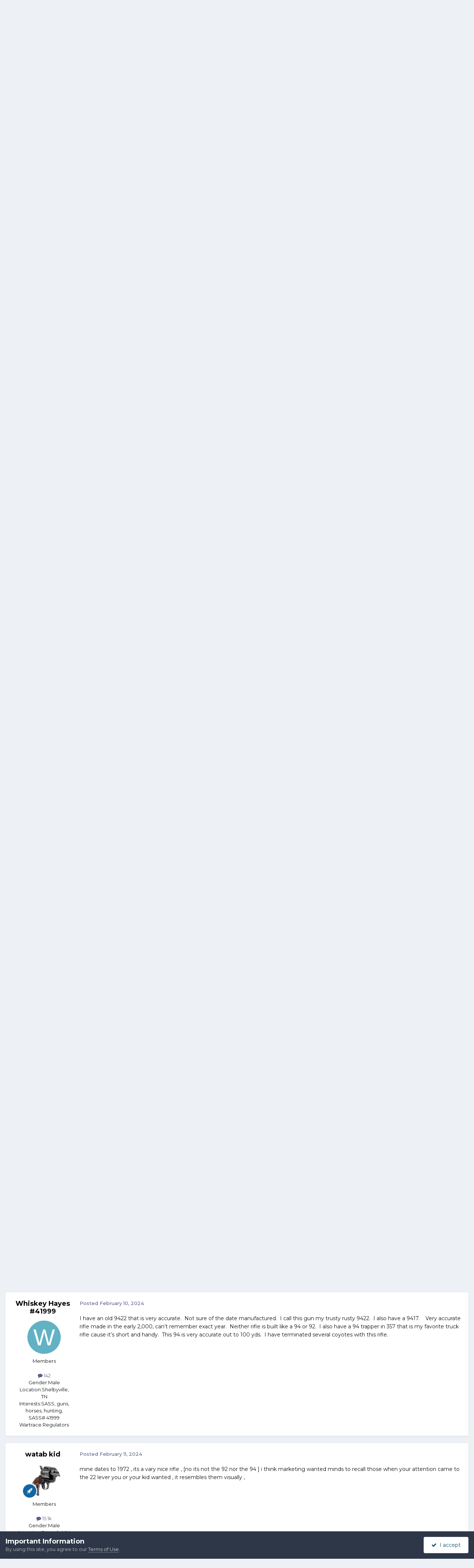

--- FILE ---
content_type: text/html;charset=UTF-8
request_url: https://forums.sassnet.com/index.php?/topic/359003-winchester-9422-which-one-is-it/
body_size: 22208
content:
<!DOCTYPE html>
<html lang="en-US" dir="ltr">
	<head>
		<meta charset="utf-8">
        
		<title>Winchester 9422:  Which one is it? - SASS Wire - SASS Wire Forum</title>
		
			<script type="text/javascript" src="http://sassnet.com/inc/analyticstracking.js"></script>
<script>
(function(i,s,o,g,r,a,m){i['GoogleAnalyticsObject']=r;i[r]=i[r]||function(){
  (i[r].q=i[r].q||[]).push(arguments)},i[r].l=1*new Date();a=s.createElement(o),
m=s.getElementsByTagName(o)[0];a.async=1;a.src=g;m.parentNode.insertBefore(a,m)
})(window,document,'script','//www.google-analytics.com/analytics.js','ga');

  ga('create', 'UA-45363915-1', 'sassnet.com');
  ga('send', 'pageview');

</script>
		
		
		
		

	<meta name="viewport" content="width=device-width, initial-scale=1">


	
	


	<meta name="twitter:card" content="summary" />




	
		
			
				<meta property="og:title" content="Winchester 9422:  Which one is it?">
			
		
	

	
		
			
				<meta property="og:type" content="website">
			
		
	

	
		
			
				<meta property="og:url" content="https://forums.sassnet.com/index.php?/topic/359003-winchester-9422-which-one-is-it/">
			
		
	

	
		
			
				<meta name="description" content="The Winchester 9422. Great rifle no matter how you slice it. But, what would you &quot;consider&quot; it to be&quot; The name of course, 9422 implies that it&#039;s a .22 version of the Model 94, but we all know that&#039;s not true. Others point out that while it&#039;s not one of them either, it is in some ways more similar...">
			
		
	

	
		
			
				<meta property="og:description" content="The Winchester 9422. Great rifle no matter how you slice it. But, what would you &quot;consider&quot; it to be&quot; The name of course, 9422 implies that it&#039;s a .22 version of the Model 94, but we all know that&#039;s not true. Others point out that while it&#039;s not one of them either, it is in some ways more similar...">
			
		
	

	
		
			
				<meta property="og:updated_time" content="2024-02-13T02:40:35Z">
			
		
	

	
		
			
				<meta property="og:site_name" content="SASS Wire Forum">
			
		
	

	
		
			
				<meta property="og:locale" content="en_US">
			
		
	


	
		<link rel="canonical" href="https://forums.sassnet.com/index.php?/topic/359003-winchester-9422-which-one-is-it/" />
	





<link rel="manifest" href="https://forums.sassnet.com/index.php?/manifest.webmanifest/">
<meta name="msapplication-config" content="https://forums.sassnet.com/index.php?/browserconfig.xml/">
<meta name="msapplication-starturl" content="/">
<meta name="application-name" content="SASS Wire Forum">
<meta name="apple-mobile-web-app-title" content="SASS Wire Forum">

	<meta name="theme-color" content="#81a5c9">










<link rel="preload" href="//forums.sassnet.com/applications/core/interface/font/fontawesome-webfont.woff2?v=4.7.0" as="font" crossorigin="anonymous">
		


	<link rel="preconnect" href="https://fonts.googleapis.com">
	<link rel="preconnect" href="https://fonts.gstatic.com" crossorigin>
	
		<link href="https://fonts.googleapis.com/css2?family=Montserrat:wght@300;400;500;600;700&display=swap" rel="stylesheet">
	



	<link rel='stylesheet' href='https://forums.sassnet.com/uploads/css_built_2/341e4a57816af3ba440d891ca87450ff_framework.css?v=ba4de58cdc1760081936' media='all'>

	<link rel='stylesheet' href='https://forums.sassnet.com/uploads/css_built_2/05e81b71abe4f22d6eb8d1a929494829_responsive.css?v=ba4de58cdc1760081936' media='all'>

	<link rel='stylesheet' href='https://forums.sassnet.com/uploads/css_built_2/90eb5adf50a8c640f633d47fd7eb1778_core.css?v=ba4de58cdc1760081936' media='all'>

	<link rel='stylesheet' href='https://forums.sassnet.com/uploads/css_built_2/5a0da001ccc2200dc5625c3f3934497d_core_responsive.css?v=ba4de58cdc1760081936' media='all'>

	<link rel='stylesheet' href='https://forums.sassnet.com/uploads/css_built_2/62e269ced0fdab7e30e026f1d30ae516_forums.css?v=ba4de58cdc1760081936' media='all'>

	<link rel='stylesheet' href='https://forums.sassnet.com/uploads/css_built_2/76e62c573090645fb99a15a363d8620e_forums_responsive.css?v=ba4de58cdc1760081936' media='all'>

	<link rel='stylesheet' href='https://forums.sassnet.com/uploads/css_built_2/ebdea0c6a7dab6d37900b9190d3ac77b_topics.css?v=ba4de58cdc1760081936' media='all'>





<link rel='stylesheet' href='https://forums.sassnet.com/uploads/css_built_2/258adbb6e4f3e83cd3b355f84e3fa002_custom.css?v=ba4de58cdc1760081936' media='all'>




		
		

	</head>
	<body class='ipsApp ipsApp_front ipsJS_none ipsClearfix' data-controller='core.front.core.app' data-message="" data-pageApp='forums' data-pageLocation='front' data-pageModule='forums' data-pageController='topic' data-pageID='359003'  >
		
        

        

		<a href='#ipsLayout_mainArea' class='ipsHide' title='Go to main content on this page' accesskey='m'>Jump to content</a>
		





		<div id='ipsLayout_header' class='ipsClearfix'>
			<header>
				<div class='ipsLayout_container'>
					

<a href='https://forums.sassnet.com/' id='elSiteTitle' accesskey='1'>SASS Wire Forum</a>

					
						

	<ul id='elUserNav' class='ipsList_inline cSignedOut ipsResponsive_showDesktop'>
		
        
		
        
        
            
            <li id='elSignInLink'>
                <a href='https://forums.sassnet.com/index.php?/login/' data-ipsMenu-closeOnClick="false" data-ipsMenu id='elUserSignIn'>
                    Existing user? Sign In &nbsp;<i class='fa fa-caret-down'></i>
                </a>
                
<div id='elUserSignIn_menu' class='ipsMenu ipsMenu_auto ipsHide'>
	<form accept-charset='utf-8' method='post' action='https://forums.sassnet.com/index.php?/login/'>
		<input type="hidden" name="csrfKey" value="c44bb4db732362ef52cbd1d7ca5e8405">
		<input type="hidden" name="ref" value="aHR0cHM6Ly9mb3J1bXMuc2Fzc25ldC5jb20vaW5kZXgucGhwPy90b3BpYy8zNTkwMDMtd2luY2hlc3Rlci05NDIyLXdoaWNoLW9uZS1pcy1pdC8=">
		<div data-role="loginForm">
			
			
			
				
<div class="ipsPad ipsForm ipsForm_vertical">
	<h4 class="ipsType_sectionHead">Sign In</h4>
	<br><br>
	<ul class='ipsList_reset'>
		<li class="ipsFieldRow ipsFieldRow_noLabel ipsFieldRow_fullWidth">
			
			
				<input type="email" placeholder="Email Address" name="auth" autocomplete="email">
			
		</li>
		<li class="ipsFieldRow ipsFieldRow_noLabel ipsFieldRow_fullWidth">
			<input type="password" placeholder="Password" name="password" autocomplete="current-password">
		</li>
		<li class="ipsFieldRow ipsFieldRow_checkbox ipsClearfix">
			<span class="ipsCustomInput">
				<input type="checkbox" name="remember_me" id="remember_me_checkbox" value="1" checked aria-checked="true">
				<span></span>
			</span>
			<div class="ipsFieldRow_content">
				<label class="ipsFieldRow_label" for="remember_me_checkbox">Remember me</label>
				<span class="ipsFieldRow_desc">Not recommended on shared computers</span>
			</div>
		</li>
		<li class="ipsFieldRow ipsFieldRow_fullWidth">
			<button type="submit" name="_processLogin" value="usernamepassword" class="ipsButton ipsButton_primary ipsButton_small" id="elSignIn_submit">Sign In</button>
			
				<p class="ipsType_right ipsType_small">
					
						<a href='https://forums.sassnet.com/index.php?/lostpassword/' data-ipsDialog data-ipsDialog-title='Forgot your password?'>
					
					Forgot your password?</a>
				</p>
			
		</li>
	</ul>
</div>
			
		</div>
	</form>
</div>
            </li>
            
        
		
			<li>
				
					<a href='https://forums.sassnet.com/index.php?/register/' data-ipsDialog data-ipsDialog-size='narrow' data-ipsDialog-title='Sign Up' id='elRegisterButton' class='ipsButton ipsButton_normal ipsButton_primary'>Sign Up</a>
				
			</li>
		
	</ul>

						
<ul class='ipsMobileHamburger ipsList_reset ipsResponsive_hideDesktop'>
	<li data-ipsDrawer data-ipsDrawer-drawerElem='#elMobileDrawer'>
		<a href='#'>
			
			
				
			
			
			
			<i class='fa fa-navicon'></i>
		</a>
	</li>
</ul>
					
				</div>
			</header>
			

	<nav data-controller='core.front.core.navBar' class=' ipsResponsive_showDesktop'>
		<div class='ipsNavBar_primary ipsLayout_container '>
			<ul data-role="primaryNavBar" class='ipsClearfix'>
				


	
		
		
			
		
		<li class='ipsNavBar_active' data-active id='elNavSecondary_1' data-role="navBarItem" data-navApp="core" data-navExt="CustomItem">
			
			
				<a href="https://forums.sassnet.com"  data-navItem-id="1" data-navDefault>
					Browse<span class='ipsNavBar_active__identifier'></span>
				</a>
			
			
				<ul class='ipsNavBar_secondary ' data-role='secondaryNavBar'>
					


	
		
		
			
		
		<li class='ipsNavBar_active' data-active id='elNavSecondary_8' data-role="navBarItem" data-navApp="forums" data-navExt="Forums">
			
			
				<a href="https://forums.sassnet.com/index.php"  data-navItem-id="8" data-navDefault>
					Forums<span class='ipsNavBar_active__identifier'></span>
				</a>
			
			
		</li>
	
	

	
		
		
		<li  id='elNavSecondary_9' data-role="navBarItem" data-navApp="calendar" data-navExt="Calendar">
			
			
				<a href="https://forums.sassnet.com/index.php?/events/"  data-navItem-id="9" >
					Events<span class='ipsNavBar_active__identifier'></span>
				</a>
			
			
		</li>
	
	

	
		
		
		<li  id='elNavSecondary_10' data-role="navBarItem" data-navApp="core" data-navExt="Guidelines">
			
			
				<a href="https://forums.sassnet.com/index.php?/guidelines/"  data-navItem-id="10" >
					Guidelines<span class='ipsNavBar_active__identifier'></span>
				</a>
			
			
		</li>
	
	

	
		
		
		<li  id='elNavSecondary_11' data-role="navBarItem" data-navApp="core" data-navExt="StaffDirectory">
			
			
				<a href="https://forums.sassnet.com/index.php?/staff/"  data-navItem-id="11" >
					Staff<span class='ipsNavBar_active__identifier'></span>
				</a>
			
			
		</li>
	
	

	
		
		
		<li  id='elNavSecondary_12' data-role="navBarItem" data-navApp="core" data-navExt="OnlineUsers">
			
			
				<a href="https://forums.sassnet.com/index.php?/online/"  data-navItem-id="12" >
					Online Users<span class='ipsNavBar_active__identifier'></span>
				</a>
			
			
		</li>
	
	

	
		
		
		<li  id='elNavSecondary_13' data-role="navBarItem" data-navApp="core" data-navExt="Leaderboard">
			
			
				<a href="https://forums.sassnet.com/index.php?/leaderboard/"  data-navItem-id="13" >
					Leaderboard<span class='ipsNavBar_active__identifier'></span>
				</a>
			
			
		</li>
	
	

					<li class='ipsHide' id='elNavigationMore_1' data-role='navMore'>
						<a href='#' data-ipsMenu data-ipsMenu-appendTo='#elNavigationMore_1' id='elNavigationMore_1_dropdown'>More <i class='fa fa-caret-down'></i></a>
						<ul class='ipsHide ipsMenu ipsMenu_auto' id='elNavigationMore_1_dropdown_menu' data-role='moreDropdown'></ul>
					</li>
				</ul>
			
		</li>
	
	

	
		
		
		<li  id='elNavSecondary_2' data-role="navBarItem" data-navApp="core" data-navExt="CustomItem">
			
			
				<a href="https://forums.sassnet.com/index.php?/discover/"  data-navItem-id="2" >
					Activity<span class='ipsNavBar_active__identifier'></span>
				</a>
			
			
				<ul class='ipsNavBar_secondary ipsHide' data-role='secondaryNavBar'>
					


	
		
		
		<li  id='elNavSecondary_3' data-role="navBarItem" data-navApp="core" data-navExt="AllActivity">
			
			
				<a href="https://forums.sassnet.com/index.php?/discover/"  data-navItem-id="3" >
					All Activity<span class='ipsNavBar_active__identifier'></span>
				</a>
			
			
		</li>
	
	

	
	

	
	

	
	

	
		
		
		<li  id='elNavSecondary_7' data-role="navBarItem" data-navApp="core" data-navExt="Search">
			
			
				<a href="https://forums.sassnet.com/index.php?/search/"  data-navItem-id="7" >
					Search<span class='ipsNavBar_active__identifier'></span>
				</a>
			
			
		</li>
	
	

					<li class='ipsHide' id='elNavigationMore_2' data-role='navMore'>
						<a href='#' data-ipsMenu data-ipsMenu-appendTo='#elNavigationMore_2' id='elNavigationMore_2_dropdown'>More <i class='fa fa-caret-down'></i></a>
						<ul class='ipsHide ipsMenu ipsMenu_auto' id='elNavigationMore_2_dropdown_menu' data-role='moreDropdown'></ul>
					</li>
				</ul>
			
		</li>
	
	

	
		
		
		<li  id='elNavSecondary_14' data-role="navBarItem" data-navApp="core" data-navExt="Leaderboard">
			
			
				<a href="https://forums.sassnet.com/index.php?/leaderboard/"  data-navItem-id="14" >
					Leaderboard<span class='ipsNavBar_active__identifier'></span>
				</a>
			
			
		</li>
	
	

	
	

	
	

				<li class='ipsHide' id='elNavigationMore' data-role='navMore'>
					<a href='#' data-ipsMenu data-ipsMenu-appendTo='#elNavigationMore' id='elNavigationMore_dropdown'>More</a>
					<ul class='ipsNavBar_secondary ipsHide' data-role='secondaryNavBar'>
						<li class='ipsHide' id='elNavigationMore_more' data-role='navMore'>
							<a href='#' data-ipsMenu data-ipsMenu-appendTo='#elNavigationMore_more' id='elNavigationMore_more_dropdown'>More <i class='fa fa-caret-down'></i></a>
							<ul class='ipsHide ipsMenu ipsMenu_auto' id='elNavigationMore_more_dropdown_menu' data-role='moreDropdown'></ul>
						</li>
					</ul>
				</li>
			</ul>
			

	<div id="elSearchWrapper">
		<div id='elSearch' data-controller="core.front.core.quickSearch">
			<form accept-charset='utf-8' action='//forums.sassnet.com/index.php?/search/&amp;do=quicksearch' method='post'>
                <input type='search' id='elSearchField' placeholder='Search...' name='q' autocomplete='off' aria-label='Search'>
                <details class='cSearchFilter'>
                    <summary class='cSearchFilter__text'></summary>
                    <ul class='cSearchFilter__menu'>
                        
                        <li><label><input type="radio" name="type" value="all" ><span class='cSearchFilter__menuText'>Everywhere</span></label></li>
                        
                            
                                <li><label><input type="radio" name="type" value='contextual_{&quot;type&quot;:&quot;forums_topic&quot;,&quot;nodes&quot;:12}' checked><span class='cSearchFilter__menuText'>This Forum</span></label></li>
                            
                                <li><label><input type="radio" name="type" value='contextual_{&quot;type&quot;:&quot;forums_topic&quot;,&quot;item&quot;:359003}' checked><span class='cSearchFilter__menuText'>This Topic</span></label></li>
                            
                        
                        
                            <li><label><input type="radio" name="type" value="core_statuses_status"><span class='cSearchFilter__menuText'>Status Updates</span></label></li>
                        
                            <li><label><input type="radio" name="type" value="forums_topic"><span class='cSearchFilter__menuText'>Topics</span></label></li>
                        
                            <li><label><input type="radio" name="type" value="calendar_event"><span class='cSearchFilter__menuText'>Events</span></label></li>
                        
                            <li><label><input type="radio" name="type" value="core_members"><span class='cSearchFilter__menuText'>Members</span></label></li>
                        
                    </ul>
                </details>
				<button class='cSearchSubmit' type="submit" aria-label='Search'><i class="fa fa-search"></i></button>
			</form>
		</div>
	</div>

		</div>
	</nav>

			
<ul id='elMobileNav' class='ipsResponsive_hideDesktop' data-controller='core.front.core.mobileNav'>
	
		
			
			
				
				
			
				
					<li id='elMobileBreadcrumb'>
						<a href='https://forums.sassnet.com/index.php?/forum/12-sass-wire/'>
							<span>SASS Wire</span>
						</a>
					</li>
				
				
			
				
				
			
		
	
	
	
	<li >
		<a data-action="defaultStream" href='https://forums.sassnet.com/index.php?/discover/'><i class="fa fa-newspaper-o" aria-hidden="true"></i></a>
	</li>

	

	
		<li class='ipsJS_show'>
			<a href='https://forums.sassnet.com/index.php?/search/'><i class='fa fa-search'></i></a>
		</li>
	
</ul>
		</div>
		<main id='ipsLayout_body' class='ipsLayout_container'>
			<div id='ipsLayout_contentArea'>
				<div id='ipsLayout_contentWrapper'>
					
<nav class='ipsBreadcrumb ipsBreadcrumb_top ipsFaded_withHover'>
	

	<ul class='ipsList_inline ipsPos_right'>
		
		<li >
			<a data-action="defaultStream" class='ipsType_light '  href='https://forums.sassnet.com/index.php?/discover/'><i class="fa fa-newspaper-o" aria-hidden="true"></i> <span>All Activity</span></a>
		</li>
		
	</ul>

	<ul data-role="breadcrumbList">
		<li>
			<a title="Home" href='https://forums.sassnet.com/'>
				<span>Home <i class='fa fa-angle-right'></i></span>
			</a>
		</li>
		
		
			<li>
				
					<a href='https://forums.sassnet.com/index.php?/forum/22-sass-forums/'>
						<span>SASS Forums <i class='fa fa-angle-right' aria-hidden="true"></i></span>
					</a>
				
			</li>
		
			<li>
				
					<a href='https://forums.sassnet.com/index.php?/forum/12-sass-wire/'>
						<span>SASS Wire <i class='fa fa-angle-right' aria-hidden="true"></i></span>
					</a>
				
			</li>
		
			<li>
				
					Winchester 9422:  Which one is it?
				
			</li>
		
	</ul>
</nav>
					
					<div id='ipsLayout_mainArea'>
						
						
						
						

	




						



<div class='ipsPageHeader ipsResponsive_pull ipsBox ipsPadding sm:ipsPadding:half ipsMargin_bottom'>
		
	
	<div class='ipsFlex ipsFlex-ai:center ipsFlex-fw:wrap ipsGap:4'>
		<div class='ipsFlex-flex:11'>
			<h1 class='ipsType_pageTitle ipsContained_container'>
				

				
				
					<span class='ipsType_break ipsContained'>
						<span>Winchester 9422:  Which one is it?</span>
					</span>
				
			</h1>
			
			
		</div>
		
	</div>
	<hr class='ipsHr'>
	<div class='ipsPageHeader__meta ipsFlex ipsFlex-jc:between ipsFlex-ai:center ipsFlex-fw:wrap ipsGap:3'>
		<div class='ipsFlex-flex:11'>
			<div class='ipsPhotoPanel ipsPhotoPanel_mini ipsPhotoPanel_notPhone ipsClearfix'>
				


	<a href="https://forums.sassnet.com/index.php?/profile/25853-h-k-uriah-sass-74619/" rel="nofollow" data-ipsHover data-ipsHover-width="370" data-ipsHover-target="https://forums.sassnet.com/index.php?/profile/25853-h-k-uriah-sass-74619/&amp;do=hovercard" class="ipsUserPhoto ipsUserPhoto_mini" title="Go to H. K. Uriah, SASS #74619's profile">
		<img src='https://forums.sassnet.com/uploads/monthly_2020_06/1371557644_MeatCorral.thumb.jpg.da07f0288ef043206c3d3f4c67e1583c.jpg' alt='H. K. Uriah, SASS #74619' loading="lazy">
	</a>

				<div>
					<p class='ipsType_reset ipsType_blendLinks'>
						<span class='ipsType_normal'>
						
							<strong>By 


<a href='https://forums.sassnet.com/index.php?/profile/25853-h-k-uriah-sass-74619/' rel="nofollow" data-ipsHover data-ipsHover-width='370' data-ipsHover-target='https://forums.sassnet.com/index.php?/profile/25853-h-k-uriah-sass-74619/&amp;do=hovercard&amp;referrer=https%253A%252F%252Fforums.sassnet.com%252Findex.php%253F%252Ftopic%252F359003-winchester-9422-which-one-is-it%252F' title="Go to H. K. Uriah, SASS #74619's profile" class="ipsType_break">H. K. Uriah, SASS #74619</a></strong><br />
							<span class='ipsType_light'><time datetime='2024-02-09T13:32:35Z' title='02/09/2024 01:32  PM' data-short='1 yr'>February 9, 2024</time> in <a href="https://forums.sassnet.com/index.php?/forum/12-sass-wire/">SASS Wire</a></span>
						
						</span>
					</p>
				</div>
			</div>
		</div>
					
	</div>
	
	
</div>








<div class='ipsClearfix'>
	<ul class="ipsToolList ipsToolList_horizontal ipsClearfix ipsSpacer_both ipsResponsive_hidePhone">
		
		
			<li class='ipsResponsive_hidePhone'>
				
					<a href="https://forums.sassnet.com/index.php?/forum/12-sass-wire/&amp;do=add" rel="nofollow" class='ipsButton ipsButton_link ipsButton_medium ipsButton_fullWidth' title='Start a new topic in this forum'>Start new topic</a>
				
			</li>
		
		
	</ul>
</div>

<div id='comments' data-controller='core.front.core.commentFeed,forums.front.topic.view, core.front.core.ignoredComments' data-autoPoll data-baseURL='https://forums.sassnet.com/index.php?/topic/359003-winchester-9422-which-one-is-it/' data-lastPage data-feedID='topic-359003' class='cTopic ipsClear ipsSpacer_top'>
	
			
	

	

<div data-controller='core.front.core.recommendedComments' data-url='https://forums.sassnet.com/index.php?/topic/359003-winchester-9422-which-one-is-it/&amp;recommended=comments' class='ipsRecommendedComments ipsHide'>
	<div data-role="recommendedComments">
		<h2 class='ipsType_sectionHead ipsType_large ipsType_bold ipsMargin_bottom'>Recommended Posts</h2>
		
	</div>
</div>
	
	<div id="elPostFeed" data-role='commentFeed' data-controller='core.front.core.moderation' >
		<form action="https://forums.sassnet.com/index.php?/topic/359003-winchester-9422-which-one-is-it/&amp;csrfKey=c44bb4db732362ef52cbd1d7ca5e8405&amp;do=multimodComment" method="post" data-ipsPageAction data-role='moderationTools'>
			
			
				

					

					
					



<a id='findComment-4585126'></a>
<a id='comment-4585126'></a>
<article  id='elComment_4585126' class='cPost ipsBox ipsResponsive_pull  ipsComment  ipsComment_parent ipsClearfix ipsClear ipsColumns ipsColumns_noSpacing ipsColumns_collapsePhone    '>
	

	

	<div class='cAuthorPane_mobile ipsResponsive_showPhone'>
		<div class='cAuthorPane_photo'>
			<div class='cAuthorPane_photoWrap'>
				


	<a href="https://forums.sassnet.com/index.php?/profile/25853-h-k-uriah-sass-74619/" rel="nofollow" data-ipsHover data-ipsHover-width="370" data-ipsHover-target="https://forums.sassnet.com/index.php?/profile/25853-h-k-uriah-sass-74619/&amp;do=hovercard" class="ipsUserPhoto ipsUserPhoto_large" title="Go to H. K. Uriah, SASS #74619's profile">
		<img src='https://forums.sassnet.com/uploads/monthly_2020_06/1371557644_MeatCorral.thumb.jpg.da07f0288ef043206c3d3f4c67e1583c.jpg' alt='H. K. Uriah, SASS #74619' loading="lazy">
	</a>

				
				
					<a href="https://forums.sassnet.com/index.php?/profile/25853-h-k-uriah-sass-74619/badges/" rel="nofollow">
						
<img src='https://forums.sassnet.com/uploads/set_resources_2/84c1e40ea0e759e3f1505eb1788ddf3c_default_rank.png' loading="lazy" alt="SASS Wire Vet" class="cAuthorPane_badge cAuthorPane_badge--rank ipsOutline ipsOutline:2px" data-ipsTooltip title="Rank: SASS Wire Vet (1/1)">
					</a>
				
			</div>
		</div>
		<div class='cAuthorPane_content'>
			<h3 class='ipsType_sectionHead cAuthorPane_author ipsType_break ipsType_blendLinks ipsFlex ipsFlex-ai:center'>
				


<a href='https://forums.sassnet.com/index.php?/profile/25853-h-k-uriah-sass-74619/' rel="nofollow" data-ipsHover data-ipsHover-width='370' data-ipsHover-target='https://forums.sassnet.com/index.php?/profile/25853-h-k-uriah-sass-74619/&amp;do=hovercard&amp;referrer=https%253A%252F%252Fforums.sassnet.com%252Findex.php%253F%252Ftopic%252F359003-winchester-9422-which-one-is-it%252F' title="Go to H. K. Uriah, SASS #74619's profile" class="ipsType_break"><span style='color:#'>H. K. Uriah, SASS #74619</span></a>
			</h3>
			<div class='ipsType_light ipsType_reset'>
			    <a href='https://forums.sassnet.com/index.php?/topic/359003-winchester-9422-which-one-is-it/#findComment-4585126' rel="nofollow" class='ipsType_blendLinks'>Posted <time datetime='2024-02-09T13:32:35Z' title='02/09/2024 01:32  PM' data-short='1 yr'>February 9, 2024</time></a>
				
			</div>
		</div>
	</div>
	<aside class='ipsComment_author cAuthorPane ipsColumn ipsColumn_medium ipsResponsive_hidePhone'>
		<h3 class='ipsType_sectionHead cAuthorPane_author ipsType_blendLinks ipsType_break'><strong>


<a href='https://forums.sassnet.com/index.php?/profile/25853-h-k-uriah-sass-74619/' rel="nofollow" data-ipsHover data-ipsHover-width='370' data-ipsHover-target='https://forums.sassnet.com/index.php?/profile/25853-h-k-uriah-sass-74619/&amp;do=hovercard&amp;referrer=https%253A%252F%252Fforums.sassnet.com%252Findex.php%253F%252Ftopic%252F359003-winchester-9422-which-one-is-it%252F' title="Go to H. K. Uriah, SASS #74619's profile" class="ipsType_break">H. K. Uriah, SASS #74619</a></strong>
			
		</h3>
		<ul class='cAuthorPane_info ipsList_reset'>
			<li data-role='photo' class='cAuthorPane_photo'>
				<div class='cAuthorPane_photoWrap'>
					


	<a href="https://forums.sassnet.com/index.php?/profile/25853-h-k-uriah-sass-74619/" rel="nofollow" data-ipsHover data-ipsHover-width="370" data-ipsHover-target="https://forums.sassnet.com/index.php?/profile/25853-h-k-uriah-sass-74619/&amp;do=hovercard" class="ipsUserPhoto ipsUserPhoto_large" title="Go to H. K. Uriah, SASS #74619's profile">
		<img src='https://forums.sassnet.com/uploads/monthly_2020_06/1371557644_MeatCorral.thumb.jpg.da07f0288ef043206c3d3f4c67e1583c.jpg' alt='H. K. Uriah, SASS #74619' loading="lazy">
	</a>

					
					
						
<img src='https://forums.sassnet.com/uploads/set_resources_2/84c1e40ea0e759e3f1505eb1788ddf3c_default_rank.png' loading="lazy" alt="SASS Wire Vet" class="cAuthorPane_badge cAuthorPane_badge--rank ipsOutline ipsOutline:2px" data-ipsTooltip title="Rank: SASS Wire Vet (1/1)">
					
				</div>
			</li>
			
				<li data-role='group'><span style='color:#'>Members</span></li>
				
			
			
				<li data-role='stats' class='ipsMargin_top'>
					<ul class="ipsList_reset ipsType_light ipsFlex ipsFlex-ai:center ipsFlex-jc:center ipsGap_row:2 cAuthorPane_stats">
						<li>
							
								<a href="https://forums.sassnet.com/index.php?/profile/25853-h-k-uriah-sass-74619/content/" rel="nofollow" title="8,760 posts" data-ipsTooltip class="ipsType_blendLinks">
							
								<i class="fa fa-comment"></i> 8.8k
							
								</a>
							
						</li>
						
					</ul>
				</li>
			
			
				

	
	<li data-role='custom-field' class='ipsResponsive_hidePhone ipsType_break'>
		
<span class='ft'>Gender:</span><span class='fc'>Male</span>
	</li>
	
	<li data-role='custom-field' class='ipsResponsive_hidePhone ipsType_break'>
		
<span class='ft'>Location:</span><span class='fc'>New England</span>
	</li>
	

	
	<li data-role='custom-field' class='ipsResponsive_hidePhone ipsType_break'>
		
SASS# 74619<br />
	</li>
	

			
		</ul>
	</aside>
	<div class='ipsColumn ipsColumn_fluid ipsMargin:none'>
		

<div id='comment-4585126_wrap' data-controller='core.front.core.comment' data-commentApp='forums' data-commentType='forums' data-commentID="4585126" data-quoteData='{&quot;userid&quot;:25853,&quot;username&quot;:&quot;H. K. Uriah, SASS #74619&quot;,&quot;timestamp&quot;:1707485555,&quot;contentapp&quot;:&quot;forums&quot;,&quot;contenttype&quot;:&quot;forums&quot;,&quot;contentid&quot;:359003,&quot;contentclass&quot;:&quot;forums_Topic&quot;,&quot;contentcommentid&quot;:4585126}' class='ipsComment_content ipsType_medium'>

	<div class='ipsComment_meta ipsType_light ipsFlex ipsFlex-ai:center ipsFlex-jc:between ipsFlex-fd:row-reverse'>
		<div class='ipsType_light ipsType_reset ipsType_blendLinks ipsComment_toolWrap'>
			<div class='ipsResponsive_hidePhone ipsComment_badges'>
				<ul class='ipsList_reset ipsFlex ipsFlex-jc:end ipsFlex-fw:wrap ipsGap:2 ipsGap_row:1'>
					
					
					
					
					
				</ul>
			</div>
			<ul class='ipsList_reset ipsComment_tools'>
				<li>
					<a href='#elControls_4585126_menu' class='ipsComment_ellipsis' id='elControls_4585126' title='More options...' data-ipsMenu data-ipsMenu-appendTo='#comment-4585126_wrap'><i class='fa fa-ellipsis-h'></i></a>
					<ul id='elControls_4585126_menu' class='ipsMenu ipsMenu_narrow ipsHide'>
						
						
                        
						
						
						
							
								
							
							
							
							
							
							
						
					</ul>
				</li>
				
			</ul>
		</div>

		<div class='ipsType_reset ipsResponsive_hidePhone'>
		   
		   Posted <time datetime='2024-02-09T13:32:35Z' title='02/09/2024 01:32  PM' data-short='1 yr'>February 9, 2024</time>
		   
			
			<span class='ipsResponsive_hidePhone'>
				
				
			</span>
		</div>
	</div>

	

    

	<div class='cPost_contentWrap'>
		
		<div data-role='commentContent' class='ipsType_normal ipsType_richText ipsPadding_bottom ipsContained' data-controller='core.front.core.lightboxedImages'>
			<p>
	The Winchester 9422.<br />
	<br />
	Great rifle no matter how you slice it.  But, what would you "consider" it to be"
</p>

<p>
	 
</p>

<p>
	The name of course, 9422 implies that it's a .22 version of the Model 94, but we all know that's not true.
</p>

<p>
	 
</p>

<p>
	Others point out that while it's not one of them either, it is in some ways more similar to the Model 92 than the 94.<br />
	<br />
	It matches the general profile of either rifle just fine.<br />
	<br />
	With all of that in mind, if you were trying to, if for no other reason that a point in your collection, trying to put together a batter of rifles in .22, pistol caliber and rifle caliber lever actions, would you pair the 9422 with a 92 and and 86, or with a 94 in .44 Magnum and .30-30?   Or would you use a 9422 for both sets?
</p>

<p>
	 
</p>

<p>
	This is just a "for fun" experiment.  (Although I am doing this for a few different "families" of rifles.  Don't know if I'll complete the acquisition of everything)<br />
	<br />
	<br />
	<br />
	 
</p>


			
		</div>

		

		
	</div>

	
    
</div>
	</div>
</article>
					
					
					
				

					

					
					



<a id='findComment-4585141'></a>
<a id='comment-4585141'></a>
<article  id='elComment_4585141' class='cPost ipsBox ipsResponsive_pull  ipsComment  ipsComment_parent ipsClearfix ipsClear ipsColumns ipsColumns_noSpacing ipsColumns_collapsePhone    '>
	

	

	<div class='cAuthorPane_mobile ipsResponsive_showPhone'>
		<div class='cAuthorPane_photo'>
			<div class='cAuthorPane_photoWrap'>
				


	<a href="https://forums.sassnet.com/index.php?/profile/46963-hashknife-cowboy/" rel="nofollow" data-ipsHover data-ipsHover-width="370" data-ipsHover-target="https://forums.sassnet.com/index.php?/profile/46963-hashknife-cowboy/&amp;do=hovercard" class="ipsUserPhoto ipsUserPhoto_large" title="Go to Hashknife Cowboy's profile">
		<img src='https://forums.sassnet.com/uploads/monthly_2018_01/6346ac68-75d7-459a-b1d6-b3f809b4ca5d_zps1twe0ymt.thumb.jpg.7a05c9a4bc5dad196dd93a09f2cd9334.jpg' alt='Hashknife Cowboy' loading="lazy">
	</a>

				
				
					<a href="https://forums.sassnet.com/index.php?/profile/46963-hashknife-cowboy/badges/" rel="nofollow">
						
<img src='https://forums.sassnet.com/uploads/set_resources_2/84c1e40ea0e759e3f1505eb1788ddf3c_default_rank.png' loading="lazy" alt="SASS Wire Vet" class="cAuthorPane_badge cAuthorPane_badge--rank ipsOutline ipsOutline:2px" data-ipsTooltip title="Rank: SASS Wire Vet (1/1)">
					</a>
				
			</div>
		</div>
		<div class='cAuthorPane_content'>
			<h3 class='ipsType_sectionHead cAuthorPane_author ipsType_break ipsType_blendLinks ipsFlex ipsFlex-ai:center'>
				


<a href='https://forums.sassnet.com/index.php?/profile/46963-hashknife-cowboy/' rel="nofollow" data-ipsHover data-ipsHover-width='370' data-ipsHover-target='https://forums.sassnet.com/index.php?/profile/46963-hashknife-cowboy/&amp;do=hovercard&amp;referrer=https%253A%252F%252Fforums.sassnet.com%252Findex.php%253F%252Ftopic%252F359003-winchester-9422-which-one-is-it%252F' title="Go to Hashknife Cowboy's profile" class="ipsType_break"><span style='color:#'>Hashknife Cowboy</span></a>
			</h3>
			<div class='ipsType_light ipsType_reset'>
			    <a href='https://forums.sassnet.com/index.php?/topic/359003-winchester-9422-which-one-is-it/#findComment-4585141' rel="nofollow" class='ipsType_blendLinks'>Posted <time datetime='2024-02-09T14:09:35Z' title='02/09/2024 02:09  PM' data-short='1 yr'>February 9, 2024</time></a>
				
			</div>
		</div>
	</div>
	<aside class='ipsComment_author cAuthorPane ipsColumn ipsColumn_medium ipsResponsive_hidePhone'>
		<h3 class='ipsType_sectionHead cAuthorPane_author ipsType_blendLinks ipsType_break'><strong>


<a href='https://forums.sassnet.com/index.php?/profile/46963-hashknife-cowboy/' rel="nofollow" data-ipsHover data-ipsHover-width='370' data-ipsHover-target='https://forums.sassnet.com/index.php?/profile/46963-hashknife-cowboy/&amp;do=hovercard&amp;referrer=https%253A%252F%252Fforums.sassnet.com%252Findex.php%253F%252Ftopic%252F359003-winchester-9422-which-one-is-it%252F' title="Go to Hashknife Cowboy's profile" class="ipsType_break">Hashknife Cowboy</a></strong>
			
		</h3>
		<ul class='cAuthorPane_info ipsList_reset'>
			<li data-role='photo' class='cAuthorPane_photo'>
				<div class='cAuthorPane_photoWrap'>
					


	<a href="https://forums.sassnet.com/index.php?/profile/46963-hashknife-cowboy/" rel="nofollow" data-ipsHover data-ipsHover-width="370" data-ipsHover-target="https://forums.sassnet.com/index.php?/profile/46963-hashknife-cowboy/&amp;do=hovercard" class="ipsUserPhoto ipsUserPhoto_large" title="Go to Hashknife Cowboy's profile">
		<img src='https://forums.sassnet.com/uploads/monthly_2018_01/6346ac68-75d7-459a-b1d6-b3f809b4ca5d_zps1twe0ymt.thumb.jpg.7a05c9a4bc5dad196dd93a09f2cd9334.jpg' alt='Hashknife Cowboy' loading="lazy">
	</a>

					
					
						
<img src='https://forums.sassnet.com/uploads/set_resources_2/84c1e40ea0e759e3f1505eb1788ddf3c_default_rank.png' loading="lazy" alt="SASS Wire Vet" class="cAuthorPane_badge cAuthorPane_badge--rank ipsOutline ipsOutline:2px" data-ipsTooltip title="Rank: SASS Wire Vet (1/1)">
					
				</div>
			</li>
			
				<li data-role='group'><span style='color:#'>Members</span></li>
				
			
			
				<li data-role='stats' class='ipsMargin_top'>
					<ul class="ipsList_reset ipsType_light ipsFlex ipsFlex-ai:center ipsFlex-jc:center ipsGap_row:2 cAuthorPane_stats">
						<li>
							
								<a href="https://forums.sassnet.com/index.php?/profile/46963-hashknife-cowboy/content/" rel="nofollow" title="2,004 posts" data-ipsTooltip class="ipsType_blendLinks">
							
								<i class="fa fa-comment"></i> 2k
							
								</a>
							
						</li>
						
					</ul>
				</li>
			
			
				

	
	<li data-role='custom-field' class='ipsResponsive_hidePhone ipsType_break'>
		
<span class='ft'>Gender:</span><span class='fc'>Male</span>
	</li>
	
	<li data-role='custom-field' class='ipsResponsive_hidePhone ipsType_break'>
		
<span class='ft'>Location:</span><span class='fc'>Flagstaff, AZ</span>
	</li>
	
	<li data-role='custom-field' class='ipsResponsive_hidePhone ipsType_break'>
		
<span class='ft'>Interests:</span><span class='fc'>Traditional  Archery&lt;br /&gt;Elk Hunting&lt;br /&gt;Fly Fishing&lt;br /&gt;Horses /&gt; Member-Clear Creek Cowboys and Retired LEO &amp; Retired Higher Ed Educator in Criminal Justice. </span>
	</li>
	

	
	<li data-role='custom-field' class='ipsResponsive_hidePhone ipsType_break'>
		
SASS# 68957<br />
	</li>
	

			
		</ul>
	</aside>
	<div class='ipsColumn ipsColumn_fluid ipsMargin:none'>
		

<div id='comment-4585141_wrap' data-controller='core.front.core.comment' data-commentApp='forums' data-commentType='forums' data-commentID="4585141" data-quoteData='{&quot;userid&quot;:46963,&quot;username&quot;:&quot;Hashknife Cowboy&quot;,&quot;timestamp&quot;:1707487775,&quot;contentapp&quot;:&quot;forums&quot;,&quot;contenttype&quot;:&quot;forums&quot;,&quot;contentid&quot;:359003,&quot;contentclass&quot;:&quot;forums_Topic&quot;,&quot;contentcommentid&quot;:4585141}' class='ipsComment_content ipsType_medium'>

	<div class='ipsComment_meta ipsType_light ipsFlex ipsFlex-ai:center ipsFlex-jc:between ipsFlex-fd:row-reverse'>
		<div class='ipsType_light ipsType_reset ipsType_blendLinks ipsComment_toolWrap'>
			<div class='ipsResponsive_hidePhone ipsComment_badges'>
				<ul class='ipsList_reset ipsFlex ipsFlex-jc:end ipsFlex-fw:wrap ipsGap:2 ipsGap_row:1'>
					
					
					
					
					
				</ul>
			</div>
			<ul class='ipsList_reset ipsComment_tools'>
				<li>
					<a href='#elControls_4585141_menu' class='ipsComment_ellipsis' id='elControls_4585141' title='More options...' data-ipsMenu data-ipsMenu-appendTo='#comment-4585141_wrap'><i class='fa fa-ellipsis-h'></i></a>
					<ul id='elControls_4585141_menu' class='ipsMenu ipsMenu_narrow ipsHide'>
						
						
                        
						
						
						
							
								
							
							
							
							
							
							
						
					</ul>
				</li>
				
			</ul>
		</div>

		<div class='ipsType_reset ipsResponsive_hidePhone'>
		   
		   Posted <time datetime='2024-02-09T14:09:35Z' title='02/09/2024 02:09  PM' data-short='1 yr'>February 9, 2024</time>
		   
			
			<span class='ipsResponsive_hidePhone'>
				
				
			</span>
		</div>
	</div>

	

    

	<div class='cPost_contentWrap'>
		
		<div data-role='commentContent' class='ipsType_normal ipsType_richText ipsPadding_bottom ipsContained' data-controller='core.front.core.lightboxedImages'>
			<p>
	Mine is in the category of a great rifle to shoot  and so glad I got it when I did.... 
</p>

<p>
	 
</p>

<p>
	 
</p>

<p>
	 
</p>

<p><a href="https://forums.sassnet.com/uploads/monthly_2024_02/Winchester9422.22LRSerialF516427.JPG.85f173b63e1d47862abd41cd30530147.JPG" class="ipsAttachLink ipsAttachLink_image" ><img data-fileid="227377" src="https://forums.sassnet.com/uploads/monthly_2024_02/Winchester9422.22LRSerialF516427.thumb.JPG.4afba7430875460765a5801140c832ab.JPG" data-ratio="75" width="1000" class="ipsImage ipsImage_thumbnailed" alt="Winchester 9422 .22LR Serial #F516427.JPG"></a></p>

			
		</div>

		

		
	</div>

	
    
</div>
	</div>
</article>
					
					
					
				

					

					
					



<a id='findComment-4585146'></a>
<a id='comment-4585146'></a>
<article  id='elComment_4585146' class='cPost ipsBox ipsResponsive_pull  ipsComment  ipsComment_parent ipsClearfix ipsClear ipsColumns ipsColumns_noSpacing ipsColumns_collapsePhone    '>
	

	

	<div class='cAuthorPane_mobile ipsResponsive_showPhone'>
		<div class='cAuthorPane_photo'>
			<div class='cAuthorPane_photoWrap'>
				


	<a href="https://forums.sassnet.com/index.php?/profile/25853-h-k-uriah-sass-74619/" rel="nofollow" data-ipsHover data-ipsHover-width="370" data-ipsHover-target="https://forums.sassnet.com/index.php?/profile/25853-h-k-uriah-sass-74619/&amp;do=hovercard" class="ipsUserPhoto ipsUserPhoto_large" title="Go to H. K. Uriah, SASS #74619's profile">
		<img src='https://forums.sassnet.com/uploads/monthly_2020_06/1371557644_MeatCorral.thumb.jpg.da07f0288ef043206c3d3f4c67e1583c.jpg' alt='H. K. Uriah, SASS #74619' loading="lazy">
	</a>

				
				
					<a href="https://forums.sassnet.com/index.php?/profile/25853-h-k-uriah-sass-74619/badges/" rel="nofollow">
						
<img src='https://forums.sassnet.com/uploads/set_resources_2/84c1e40ea0e759e3f1505eb1788ddf3c_default_rank.png' loading="lazy" alt="SASS Wire Vet" class="cAuthorPane_badge cAuthorPane_badge--rank ipsOutline ipsOutline:2px" data-ipsTooltip title="Rank: SASS Wire Vet (1/1)">
					</a>
				
			</div>
		</div>
		<div class='cAuthorPane_content'>
			<h3 class='ipsType_sectionHead cAuthorPane_author ipsType_break ipsType_blendLinks ipsFlex ipsFlex-ai:center'>
				


<a href='https://forums.sassnet.com/index.php?/profile/25853-h-k-uriah-sass-74619/' rel="nofollow" data-ipsHover data-ipsHover-width='370' data-ipsHover-target='https://forums.sassnet.com/index.php?/profile/25853-h-k-uriah-sass-74619/&amp;do=hovercard&amp;referrer=https%253A%252F%252Fforums.sassnet.com%252Findex.php%253F%252Ftopic%252F359003-winchester-9422-which-one-is-it%252F' title="Go to H. K. Uriah, SASS #74619's profile" class="ipsType_break"><span style='color:#'>H. K. Uriah, SASS #74619</span></a>
			</h3>
			<div class='ipsType_light ipsType_reset'>
			    <a href='https://forums.sassnet.com/index.php?/topic/359003-winchester-9422-which-one-is-it/#findComment-4585146' rel="nofollow" class='ipsType_blendLinks'>Posted <time datetime='2024-02-09T14:23:35Z' title='02/09/2024 02:23  PM' data-short='1 yr'>February 9, 2024</time></a>
				
			</div>
		</div>
	</div>
	<aside class='ipsComment_author cAuthorPane ipsColumn ipsColumn_medium ipsResponsive_hidePhone'>
		<h3 class='ipsType_sectionHead cAuthorPane_author ipsType_blendLinks ipsType_break'><strong>


<a href='https://forums.sassnet.com/index.php?/profile/25853-h-k-uriah-sass-74619/' rel="nofollow" data-ipsHover data-ipsHover-width='370' data-ipsHover-target='https://forums.sassnet.com/index.php?/profile/25853-h-k-uriah-sass-74619/&amp;do=hovercard&amp;referrer=https%253A%252F%252Fforums.sassnet.com%252Findex.php%253F%252Ftopic%252F359003-winchester-9422-which-one-is-it%252F' title="Go to H. K. Uriah, SASS #74619's profile" class="ipsType_break">H. K. Uriah, SASS #74619</a></strong>
			
		</h3>
		<ul class='cAuthorPane_info ipsList_reset'>
			<li data-role='photo' class='cAuthorPane_photo'>
				<div class='cAuthorPane_photoWrap'>
					


	<a href="https://forums.sassnet.com/index.php?/profile/25853-h-k-uriah-sass-74619/" rel="nofollow" data-ipsHover data-ipsHover-width="370" data-ipsHover-target="https://forums.sassnet.com/index.php?/profile/25853-h-k-uriah-sass-74619/&amp;do=hovercard" class="ipsUserPhoto ipsUserPhoto_large" title="Go to H. K. Uriah, SASS #74619's profile">
		<img src='https://forums.sassnet.com/uploads/monthly_2020_06/1371557644_MeatCorral.thumb.jpg.da07f0288ef043206c3d3f4c67e1583c.jpg' alt='H. K. Uriah, SASS #74619' loading="lazy">
	</a>

					
					
						
<img src='https://forums.sassnet.com/uploads/set_resources_2/84c1e40ea0e759e3f1505eb1788ddf3c_default_rank.png' loading="lazy" alt="SASS Wire Vet" class="cAuthorPane_badge cAuthorPane_badge--rank ipsOutline ipsOutline:2px" data-ipsTooltip title="Rank: SASS Wire Vet (1/1)">
					
				</div>
			</li>
			
				<li data-role='group'><span style='color:#'>Members</span></li>
				
			
			
				<li data-role='stats' class='ipsMargin_top'>
					<ul class="ipsList_reset ipsType_light ipsFlex ipsFlex-ai:center ipsFlex-jc:center ipsGap_row:2 cAuthorPane_stats">
						<li>
							
								<a href="https://forums.sassnet.com/index.php?/profile/25853-h-k-uriah-sass-74619/content/" rel="nofollow" title="8,760 posts" data-ipsTooltip class="ipsType_blendLinks">
							
								<i class="fa fa-comment"></i> 8.8k
							
								</a>
							
						</li>
						
					</ul>
				</li>
			
			
				

	
	<li data-role='custom-field' class='ipsResponsive_hidePhone ipsType_break'>
		
<span class='ft'>Gender:</span><span class='fc'>Male</span>
	</li>
	
	<li data-role='custom-field' class='ipsResponsive_hidePhone ipsType_break'>
		
<span class='ft'>Location:</span><span class='fc'>New England</span>
	</li>
	

	
	<li data-role='custom-field' class='ipsResponsive_hidePhone ipsType_break'>
		
SASS# 74619<br />
	</li>
	

			
		</ul>
	</aside>
	<div class='ipsColumn ipsColumn_fluid ipsMargin:none'>
		

<div id='comment-4585146_wrap' data-controller='core.front.core.comment' data-commentApp='forums' data-commentType='forums' data-commentID="4585146" data-quoteData='{&quot;userid&quot;:25853,&quot;username&quot;:&quot;H. K. Uriah, SASS #74619&quot;,&quot;timestamp&quot;:1707488615,&quot;contentapp&quot;:&quot;forums&quot;,&quot;contenttype&quot;:&quot;forums&quot;,&quot;contentid&quot;:359003,&quot;contentclass&quot;:&quot;forums_Topic&quot;,&quot;contentcommentid&quot;:4585146}' class='ipsComment_content ipsType_medium'>

	<div class='ipsComment_meta ipsType_light ipsFlex ipsFlex-ai:center ipsFlex-jc:between ipsFlex-fd:row-reverse'>
		<div class='ipsType_light ipsType_reset ipsType_blendLinks ipsComment_toolWrap'>
			<div class='ipsResponsive_hidePhone ipsComment_badges'>
				<ul class='ipsList_reset ipsFlex ipsFlex-jc:end ipsFlex-fw:wrap ipsGap:2 ipsGap_row:1'>
					
						<li><strong class="ipsBadge ipsBadge_large ipsComment_authorBadge">Author</strong></li>
					
					
					
					
					
				</ul>
			</div>
			<ul class='ipsList_reset ipsComment_tools'>
				<li>
					<a href='#elControls_4585146_menu' class='ipsComment_ellipsis' id='elControls_4585146' title='More options...' data-ipsMenu data-ipsMenu-appendTo='#comment-4585146_wrap'><i class='fa fa-ellipsis-h'></i></a>
					<ul id='elControls_4585146_menu' class='ipsMenu ipsMenu_narrow ipsHide'>
						
						
                        
						
						
						
							
								
							
							
							
							
							
							
						
					</ul>
				</li>
				
			</ul>
		</div>

		<div class='ipsType_reset ipsResponsive_hidePhone'>
		   
		   Posted <time datetime='2024-02-09T14:23:35Z' title='02/09/2024 02:23  PM' data-short='1 yr'>February 9, 2024</time>
		   
			
			<span class='ipsResponsive_hidePhone'>
				
				
			</span>
		</div>
	</div>

	

    

	<div class='cPost_contentWrap'>
		
		<div data-role='commentContent' class='ipsType_normal ipsType_richText ipsPadding_bottom ipsContained' data-controller='core.front.core.lightboxedImages'>
			<blockquote class="ipsQuote" data-ipsquote="" data-ipsquote-contentapp="forums" data-ipsquote-contentclass="forums_Topic" data-ipsquote-contentcommentid="4585141" data-ipsquote-contentid="359003" data-ipsquote-contenttype="forums" data-ipsquote-timestamp="1707487775" data-ipsquote-userid="46963" data-ipsquote-username="Hashknife Cowboy">
	<div class="ipsQuote_citation">
		12 minutes ago, Hashknife Cowboy said:
	</div>

	<div class="ipsQuote_contents">
		<p>
			Mine is in the category of a great rifle to shoot  and so glad I got it when I did.... 
		</p>

		<p>
			 
		</p>

		<p>
			 
		</p>

		<p>
			 
		</p>

		<p>
			<a class="ipsAttachLink ipsAttachLink_image" data-fileid="227377" href="https://forums.sassnet.com/uploads/monthly_2024_02/Winchester9422.22LRSerialF516427.JPG.85f173b63e1d47862abd41cd30530147.JPG" data-fileext="JPG" rel=""><img alt="Winchester 9422 .22LR Serial #F516427.JPG" class="ipsImage ipsImage_thumbnailed" data-fileid="227377" data-ratio="75" width="1000" src="https://forums.sassnet.com/uploads/monthly_2024_02/Winchester9422.22LRSerialF516427.thumb.JPG.4afba7430875460765a5801140c832ab.JPG" /></a>
		</p>
	</div>
</blockquote>

<p>
	 
</p>

<p>
	Oh!   I like how shiny your stock is!   <br />
	<br />
	I have two of them, to be honest.   My first one is the first rifle I ever owned, my father gave it to me when turned 12, and it's in .22 Magnum.<br />
	<br />
	Then, about 2 or 3 years ago, I found one in a local shop in LR, and snatched it.  Surprised at how expensive they've gotten!
</p>


			
		</div>

		

		
	</div>

	
    
</div>
	</div>
</article>
					
					
					
				

					

					
					



<a id='findComment-4585391'></a>
<a id='comment-4585391'></a>
<article  id='elComment_4585391' class='cPost ipsBox ipsResponsive_pull  ipsComment  ipsComment_parent ipsClearfix ipsClear ipsColumns ipsColumns_noSpacing ipsColumns_collapsePhone    '>
	

	

	<div class='cAuthorPane_mobile ipsResponsive_showPhone'>
		<div class='cAuthorPane_photo'>
			<div class='cAuthorPane_photoWrap'>
				


	<a href="https://forums.sassnet.com/index.php?/profile/60516-rooster-ron-wayne/" rel="nofollow" data-ipsHover data-ipsHover-width="370" data-ipsHover-target="https://forums.sassnet.com/index.php?/profile/60516-rooster-ron-wayne/&amp;do=hovercard" class="ipsUserPhoto ipsUserPhoto_large" title="Go to Rooster Ron Wayne's profile">
		<img src='https://forums.sassnet.com/uploads/monthly_2024_02/Screenshot_20240218_192146_Photos.thumb.jpg.d1f676226ee2f2a2e97d68d2ea36d00c.jpg' alt='Rooster Ron Wayne' loading="lazy">
	</a>

				
				
					<a href="https://forums.sassnet.com/index.php?/profile/60516-rooster-ron-wayne/badges/" rel="nofollow">
						
<img src='https://forums.sassnet.com/uploads/set_resources_2/84c1e40ea0e759e3f1505eb1788ddf3c_default_rank.png' loading="lazy" alt="SASS Wire Vet" class="cAuthorPane_badge cAuthorPane_badge--rank ipsOutline ipsOutline:2px" data-ipsTooltip title="Rank: SASS Wire Vet (1/1)">
					</a>
				
			</div>
		</div>
		<div class='cAuthorPane_content'>
			<h3 class='ipsType_sectionHead cAuthorPane_author ipsType_break ipsType_blendLinks ipsFlex ipsFlex-ai:center'>
				


<a href='https://forums.sassnet.com/index.php?/profile/60516-rooster-ron-wayne/' rel="nofollow" data-ipsHover data-ipsHover-width='370' data-ipsHover-target='https://forums.sassnet.com/index.php?/profile/60516-rooster-ron-wayne/&amp;do=hovercard&amp;referrer=https%253A%252F%252Fforums.sassnet.com%252Findex.php%253F%252Ftopic%252F359003-winchester-9422-which-one-is-it%252F' title="Go to Rooster Ron Wayne's profile" class="ipsType_break"><span style='color:#'>Rooster Ron Wayne</span></a>
			</h3>
			<div class='ipsType_light ipsType_reset'>
			    <a href='https://forums.sassnet.com/index.php?/topic/359003-winchester-9422-which-one-is-it/#findComment-4585391' rel="nofollow" class='ipsType_blendLinks'>Posted <time datetime='2024-02-09T22:50:56Z' title='02/09/2024 10:50  PM' data-short='1 yr'>February 9, 2024</time></a>
				
			</div>
		</div>
	</div>
	<aside class='ipsComment_author cAuthorPane ipsColumn ipsColumn_medium ipsResponsive_hidePhone'>
		<h3 class='ipsType_sectionHead cAuthorPane_author ipsType_blendLinks ipsType_break'><strong>


<a href='https://forums.sassnet.com/index.php?/profile/60516-rooster-ron-wayne/' rel="nofollow" data-ipsHover data-ipsHover-width='370' data-ipsHover-target='https://forums.sassnet.com/index.php?/profile/60516-rooster-ron-wayne/&amp;do=hovercard&amp;referrer=https%253A%252F%252Fforums.sassnet.com%252Findex.php%253F%252Ftopic%252F359003-winchester-9422-which-one-is-it%252F' title="Go to Rooster Ron Wayne's profile" class="ipsType_break">Rooster Ron Wayne</a></strong>
			
		</h3>
		<ul class='cAuthorPane_info ipsList_reset'>
			<li data-role='photo' class='cAuthorPane_photo'>
				<div class='cAuthorPane_photoWrap'>
					


	<a href="https://forums.sassnet.com/index.php?/profile/60516-rooster-ron-wayne/" rel="nofollow" data-ipsHover data-ipsHover-width="370" data-ipsHover-target="https://forums.sassnet.com/index.php?/profile/60516-rooster-ron-wayne/&amp;do=hovercard" class="ipsUserPhoto ipsUserPhoto_large" title="Go to Rooster Ron Wayne's profile">
		<img src='https://forums.sassnet.com/uploads/monthly_2024_02/Screenshot_20240218_192146_Photos.thumb.jpg.d1f676226ee2f2a2e97d68d2ea36d00c.jpg' alt='Rooster Ron Wayne' loading="lazy">
	</a>

					
					
						
<img src='https://forums.sassnet.com/uploads/set_resources_2/84c1e40ea0e759e3f1505eb1788ddf3c_default_rank.png' loading="lazy" alt="SASS Wire Vet" class="cAuthorPane_badge cAuthorPane_badge--rank ipsOutline ipsOutline:2px" data-ipsTooltip title="Rank: SASS Wire Vet (1/1)">
					
				</div>
			</li>
			
				<li data-role='group'><span style='color:#'>Members</span></li>
				
			
			
				<li data-role='stats' class='ipsMargin_top'>
					<ul class="ipsList_reset ipsType_light ipsFlex ipsFlex-ai:center ipsFlex-jc:center ipsGap_row:2 cAuthorPane_stats">
						<li>
							
								<a href="https://forums.sassnet.com/index.php?/profile/60516-rooster-ron-wayne/content/" rel="nofollow" title="10,236 posts" data-ipsTooltip class="ipsType_blendLinks">
							
								<i class="fa fa-comment"></i> 10.2k
							
								</a>
							
						</li>
						
					</ul>
				</li>
			
			
				

	
	<li data-role='custom-field' class='ipsResponsive_hidePhone ipsType_break'>
		
<span class='ft'>Gender:</span><span class='fc'>Male</span>
	</li>
	
	<li data-role='custom-field' class='ipsResponsive_hidePhone ipsType_break'>
		
<span class='ft'>Location:</span><span class='fc'>Michigan</span>
	</li>
	
	<li data-role='custom-field' class='ipsResponsive_hidePhone ipsType_break'>
		
<span class='ft'>Interests:</span><span class='fc'> God Guns Guts  -  Family  -  Ridding My Harleys  -  NRA Certified Range Officer -  NRA Life Member -  GOA Life Member -  Warthog Life Member -    An Armed Society is A Polite Society   -  Lube Your Balls &amp; Cap Your Nipples
</span>
	</li>
	

	
	<li data-role='custom-field' class='ipsResponsive_hidePhone ipsType_break'>
		
SASS# 86029<br />
	</li>
	
	<li data-role='custom-field' class='ipsResponsive_hidePhone ipsType_break'>
		
YouTube Chanel  BigRooster616
	</li>
	

			
		</ul>
	</aside>
	<div class='ipsColumn ipsColumn_fluid ipsMargin:none'>
		

<div id='comment-4585391_wrap' data-controller='core.front.core.comment' data-commentApp='forums' data-commentType='forums' data-commentID="4585391" data-quoteData='{&quot;userid&quot;:60516,&quot;username&quot;:&quot;Rooster Ron Wayne&quot;,&quot;timestamp&quot;:1707519056,&quot;contentapp&quot;:&quot;forums&quot;,&quot;contenttype&quot;:&quot;forums&quot;,&quot;contentid&quot;:359003,&quot;contentclass&quot;:&quot;forums_Topic&quot;,&quot;contentcommentid&quot;:4585391}' class='ipsComment_content ipsType_medium'>

	<div class='ipsComment_meta ipsType_light ipsFlex ipsFlex-ai:center ipsFlex-jc:between ipsFlex-fd:row-reverse'>
		<div class='ipsType_light ipsType_reset ipsType_blendLinks ipsComment_toolWrap'>
			<div class='ipsResponsive_hidePhone ipsComment_badges'>
				<ul class='ipsList_reset ipsFlex ipsFlex-jc:end ipsFlex-fw:wrap ipsGap:2 ipsGap_row:1'>
					
					
					
					
					
				</ul>
			</div>
			<ul class='ipsList_reset ipsComment_tools'>
				<li>
					<a href='#elControls_4585391_menu' class='ipsComment_ellipsis' id='elControls_4585391' title='More options...' data-ipsMenu data-ipsMenu-appendTo='#comment-4585391_wrap'><i class='fa fa-ellipsis-h'></i></a>
					<ul id='elControls_4585391_menu' class='ipsMenu ipsMenu_narrow ipsHide'>
						
						
                        
						
						
						
							
								
							
							
							
							
							
							
						
					</ul>
				</li>
				
			</ul>
		</div>

		<div class='ipsType_reset ipsResponsive_hidePhone'>
		   
		   Posted <time datetime='2024-02-09T22:50:56Z' title='02/09/2024 10:50  PM' data-short='1 yr'>February 9, 2024</time>
		   
			
			<span class='ipsResponsive_hidePhone'>
				
				
			</span>
		</div>
	</div>

	

    

	<div class='cPost_contentWrap'>
		
		<div data-role='commentContent' class='ipsType_normal ipsType_richText ipsPadding_bottom ipsContained' data-controller='core.front.core.lightboxedImages'>
			<p>
	It's nothing at all like a 94 or 92 .
</p>

<p>
	It's the fact the 94 was the best longest selling Winchester rifle .
</p>

<p>
	So calling it a 9422 was probably more of a sales pitch like the 1 of 10000.
</p>

<p>
	Any witch way it'd my favorite 22 rifle I have ever owned. 
</p>

<p>
	Rooster 
</p>


			
		</div>

		

		
			

		
	</div>

	
    
</div>
	</div>
</article>
					
					
					
				

					

					
					



<a id='findComment-4585784'></a>
<a id='comment-4585784'></a>
<article  id='elComment_4585784' class='cPost ipsBox ipsResponsive_pull  ipsComment  ipsComment_parent ipsClearfix ipsClear ipsColumns ipsColumns_noSpacing ipsColumns_collapsePhone    '>
	

	

	<div class='cAuthorPane_mobile ipsResponsive_showPhone'>
		<div class='cAuthorPane_photo'>
			<div class='cAuthorPane_photoWrap'>
				


	<a href="https://forums.sassnet.com/index.php?/profile/60357-high-spade-mikey-wilson/" rel="nofollow" data-ipsHover data-ipsHover-width="370" data-ipsHover-target="https://forums.sassnet.com/index.php?/profile/60357-high-spade-mikey-wilson/&amp;do=hovercard" class="ipsUserPhoto ipsUserPhoto_large" title="Go to High Spade Mikey Wilson's profile">
		<img src='https://forums.sassnet.com/uploads/monthly_2022_10/1088399437_MikeCowboy1.thumb.JPG.f5c19d766b7c651980cccd7c182f478c.JPG' alt='High Spade Mikey Wilson' loading="lazy">
	</a>

				
				
					<a href="https://forums.sassnet.com/index.php?/profile/60357-high-spade-mikey-wilson/badges/" rel="nofollow">
						
<img src='https://forums.sassnet.com/uploads/set_resources_2/84c1e40ea0e759e3f1505eb1788ddf3c_default_rank.png' loading="lazy" alt="SASS Wire Vet" class="cAuthorPane_badge cAuthorPane_badge--rank ipsOutline ipsOutline:2px" data-ipsTooltip title="Rank: SASS Wire Vet (1/1)">
					</a>
				
			</div>
		</div>
		<div class='cAuthorPane_content'>
			<h3 class='ipsType_sectionHead cAuthorPane_author ipsType_break ipsType_blendLinks ipsFlex ipsFlex-ai:center'>
				


<a href='https://forums.sassnet.com/index.php?/profile/60357-high-spade-mikey-wilson/' rel="nofollow" data-ipsHover data-ipsHover-width='370' data-ipsHover-target='https://forums.sassnet.com/index.php?/profile/60357-high-spade-mikey-wilson/&amp;do=hovercard&amp;referrer=https%253A%252F%252Fforums.sassnet.com%252Findex.php%253F%252Ftopic%252F359003-winchester-9422-which-one-is-it%252F' title="Go to High Spade Mikey Wilson's profile" class="ipsType_break"><span style='color:#'>High Spade Mikey Wilson</span></a>
			</h3>
			<div class='ipsType_light ipsType_reset'>
			    <a href='https://forums.sassnet.com/index.php?/topic/359003-winchester-9422-which-one-is-it/#findComment-4585784' rel="nofollow" class='ipsType_blendLinks'>Posted <time datetime='2024-02-10T16:27:25Z' title='02/10/2024 04:27  PM' data-short='1 yr'>February 10, 2024</time></a>
				
			</div>
		</div>
	</div>
	<aside class='ipsComment_author cAuthorPane ipsColumn ipsColumn_medium ipsResponsive_hidePhone'>
		<h3 class='ipsType_sectionHead cAuthorPane_author ipsType_blendLinks ipsType_break'><strong>


<a href='https://forums.sassnet.com/index.php?/profile/60357-high-spade-mikey-wilson/' rel="nofollow" data-ipsHover data-ipsHover-width='370' data-ipsHover-target='https://forums.sassnet.com/index.php?/profile/60357-high-spade-mikey-wilson/&amp;do=hovercard&amp;referrer=https%253A%252F%252Fforums.sassnet.com%252Findex.php%253F%252Ftopic%252F359003-winchester-9422-which-one-is-it%252F' title="Go to High Spade Mikey Wilson's profile" class="ipsType_break">High Spade Mikey Wilson</a></strong>
			
		</h3>
		<ul class='cAuthorPane_info ipsList_reset'>
			<li data-role='photo' class='cAuthorPane_photo'>
				<div class='cAuthorPane_photoWrap'>
					


	<a href="https://forums.sassnet.com/index.php?/profile/60357-high-spade-mikey-wilson/" rel="nofollow" data-ipsHover data-ipsHover-width="370" data-ipsHover-target="https://forums.sassnet.com/index.php?/profile/60357-high-spade-mikey-wilson/&amp;do=hovercard" class="ipsUserPhoto ipsUserPhoto_large" title="Go to High Spade Mikey Wilson's profile">
		<img src='https://forums.sassnet.com/uploads/monthly_2022_10/1088399437_MikeCowboy1.thumb.JPG.f5c19d766b7c651980cccd7c182f478c.JPG' alt='High Spade Mikey Wilson' loading="lazy">
	</a>

					
					
						
<img src='https://forums.sassnet.com/uploads/set_resources_2/84c1e40ea0e759e3f1505eb1788ddf3c_default_rank.png' loading="lazy" alt="SASS Wire Vet" class="cAuthorPane_badge cAuthorPane_badge--rank ipsOutline ipsOutline:2px" data-ipsTooltip title="Rank: SASS Wire Vet (1/1)">
					
				</div>
			</li>
			
				<li data-role='group'><span style='color:#'>Members</span></li>
				
			
			
				<li data-role='stats' class='ipsMargin_top'>
					<ul class="ipsList_reset ipsType_light ipsFlex ipsFlex-ai:center ipsFlex-jc:center ipsGap_row:2 cAuthorPane_stats">
						<li>
							
								<a href="https://forums.sassnet.com/index.php?/profile/60357-high-spade-mikey-wilson/content/" rel="nofollow" title="1,012 posts" data-ipsTooltip class="ipsType_blendLinks">
							
								<i class="fa fa-comment"></i> 1k
							
								</a>
							
						</li>
						
					</ul>
				</li>
			
			
				

	
	<li data-role='custom-field' class='ipsResponsive_hidePhone ipsType_break'>
		
<span class='ft'>Gender:</span><span class='fc'>Male</span>
	</li>
	
	<li data-role='custom-field' class='ipsResponsive_hidePhone ipsType_break'>
		
<span class='ft'>Location:</span><span class='fc'>Penns Woods</span>
	</li>
	
	<li data-role='custom-field' class='ipsResponsive_hidePhone ipsType_break'>
		
<span class='ft'>Interests:</span><span class='fc'>All Shooting Sports</span>
	</li>
	

	
	<li data-role='custom-field' class='ipsResponsive_hidePhone ipsType_break'>
		
SASS# 89794<br />
	</li>
	
	<li data-role='custom-field' class='ipsResponsive_hidePhone ipsType_break'>
		
Perry County Regulators &amp; Elstonville Hombres
	</li>
	

			
		</ul>
	</aside>
	<div class='ipsColumn ipsColumn_fluid ipsMargin:none'>
		

<div id='comment-4585784_wrap' data-controller='core.front.core.comment' data-commentApp='forums' data-commentType='forums' data-commentID="4585784" data-quoteData='{&quot;userid&quot;:60357,&quot;username&quot;:&quot;High Spade Mikey Wilson&quot;,&quot;timestamp&quot;:1707582445,&quot;contentapp&quot;:&quot;forums&quot;,&quot;contenttype&quot;:&quot;forums&quot;,&quot;contentid&quot;:359003,&quot;contentclass&quot;:&quot;forums_Topic&quot;,&quot;contentcommentid&quot;:4585784}' class='ipsComment_content ipsType_medium'>

	<div class='ipsComment_meta ipsType_light ipsFlex ipsFlex-ai:center ipsFlex-jc:between ipsFlex-fd:row-reverse'>
		<div class='ipsType_light ipsType_reset ipsType_blendLinks ipsComment_toolWrap'>
			<div class='ipsResponsive_hidePhone ipsComment_badges'>
				<ul class='ipsList_reset ipsFlex ipsFlex-jc:end ipsFlex-fw:wrap ipsGap:2 ipsGap_row:1'>
					
					
					
					
					
				</ul>
			</div>
			<ul class='ipsList_reset ipsComment_tools'>
				<li>
					<a href='#elControls_4585784_menu' class='ipsComment_ellipsis' id='elControls_4585784' title='More options...' data-ipsMenu data-ipsMenu-appendTo='#comment-4585784_wrap'><i class='fa fa-ellipsis-h'></i></a>
					<ul id='elControls_4585784_menu' class='ipsMenu ipsMenu_narrow ipsHide'>
						
						
                        
						
						
						
							
								
							
							
							
							
							
							
						
					</ul>
				</li>
				
			</ul>
		</div>

		<div class='ipsType_reset ipsResponsive_hidePhone'>
		   
		   Posted <time datetime='2024-02-10T16:27:25Z' title='02/10/2024 04:27  PM' data-short='1 yr'>February 10, 2024</time>
		   
			
			<span class='ipsResponsive_hidePhone'>
				
				
			</span>
		</div>
	</div>

	

    

	<div class='cPost_contentWrap'>
		
		<div data-role='commentContent' class='ipsType_normal ipsType_richText ipsPadding_bottom ipsContained' data-controller='core.front.core.lightboxedImages'>
			<p>
	I've heard a lot of good things about the 9422 over the years, but I have to tell you, my only experience with one was not too good. I bought one for my son somewhere back around 1990. It was a beautiful rifle. However that thing couldn't hit the broad side of a barn door if you shot it from the inside of the barn. I messed with that rifle for months trying all kinds of different brands of .22 LR ammo. Best I could do was a 3" group at 25 yards. I eventually traded it in for a bolt action that was very accurate, and he still has it to this day. I thought about buying another 9422 but I can't see paying the price they want for them these days. I have a Henry that shoots great that I use at local matches in the 22 Rimfire class a couple times a year.
</p>


			
		</div>

		

		
			

		
	</div>

	
    
</div>
	</div>
</article>
					
					
					
				

					

					
					



<a id='findComment-4585916'></a>
<a id='comment-4585916'></a>
<article  id='elComment_4585916' class='cPost ipsBox ipsResponsive_pull  ipsComment  ipsComment_parent ipsClearfix ipsClear ipsColumns ipsColumns_noSpacing ipsColumns_collapsePhone    '>
	

	

	<div class='cAuthorPane_mobile ipsResponsive_showPhone'>
		<div class='cAuthorPane_photo'>
			<div class='cAuthorPane_photoWrap'>
				


	<a href="https://forums.sassnet.com/index.php?/profile/11558-whiskey-hayes-41999/" rel="nofollow" data-ipsHover data-ipsHover-width="370" data-ipsHover-target="https://forums.sassnet.com/index.php?/profile/11558-whiskey-hayes-41999/&amp;do=hovercard" class="ipsUserPhoto ipsUserPhoto_large" title="Go to Whiskey Hayes #41999's profile">
		<img src='data:image/svg+xml,%3Csvg%20xmlns%3D%22http%3A%2F%2Fwww.w3.org%2F2000%2Fsvg%22%20viewBox%3D%220%200%201024%201024%22%20style%3D%22background%3A%2362b2c4%22%3E%3Cg%3E%3Ctext%20text-anchor%3D%22middle%22%20dy%3D%22.35em%22%20x%3D%22512%22%20y%3D%22512%22%20fill%3D%22%23ffffff%22%20font-size%3D%22700%22%20font-family%3D%22-apple-system%2C%20BlinkMacSystemFont%2C%20Roboto%2C%20Helvetica%2C%20Arial%2C%20sans-serif%22%3EW%3C%2Ftext%3E%3C%2Fg%3E%3C%2Fsvg%3E' alt='Whiskey Hayes #41999' loading="lazy">
	</a>

				
				
			</div>
		</div>
		<div class='cAuthorPane_content'>
			<h3 class='ipsType_sectionHead cAuthorPane_author ipsType_break ipsType_blendLinks ipsFlex ipsFlex-ai:center'>
				


<a href='https://forums.sassnet.com/index.php?/profile/11558-whiskey-hayes-41999/' rel="nofollow" data-ipsHover data-ipsHover-width='370' data-ipsHover-target='https://forums.sassnet.com/index.php?/profile/11558-whiskey-hayes-41999/&amp;do=hovercard&amp;referrer=https%253A%252F%252Fforums.sassnet.com%252Findex.php%253F%252Ftopic%252F359003-winchester-9422-which-one-is-it%252F' title="Go to Whiskey Hayes #41999's profile" class="ipsType_break"><span style='color:#'>Whiskey Hayes #41999</span></a>
			</h3>
			<div class='ipsType_light ipsType_reset'>
			    <a href='https://forums.sassnet.com/index.php?/topic/359003-winchester-9422-which-one-is-it/#findComment-4585916' rel="nofollow" class='ipsType_blendLinks'>Posted <time datetime='2024-02-10T20:27:56Z' title='02/10/2024 08:27  PM' data-short='1 yr'>February 10, 2024</time></a>
				
			</div>
		</div>
	</div>
	<aside class='ipsComment_author cAuthorPane ipsColumn ipsColumn_medium ipsResponsive_hidePhone'>
		<h3 class='ipsType_sectionHead cAuthorPane_author ipsType_blendLinks ipsType_break'><strong>


<a href='https://forums.sassnet.com/index.php?/profile/11558-whiskey-hayes-41999/' rel="nofollow" data-ipsHover data-ipsHover-width='370' data-ipsHover-target='https://forums.sassnet.com/index.php?/profile/11558-whiskey-hayes-41999/&amp;do=hovercard&amp;referrer=https%253A%252F%252Fforums.sassnet.com%252Findex.php%253F%252Ftopic%252F359003-winchester-9422-which-one-is-it%252F' title="Go to Whiskey Hayes #41999's profile" class="ipsType_break">Whiskey Hayes #41999</a></strong>
			
		</h3>
		<ul class='cAuthorPane_info ipsList_reset'>
			<li data-role='photo' class='cAuthorPane_photo'>
				<div class='cAuthorPane_photoWrap'>
					


	<a href="https://forums.sassnet.com/index.php?/profile/11558-whiskey-hayes-41999/" rel="nofollow" data-ipsHover data-ipsHover-width="370" data-ipsHover-target="https://forums.sassnet.com/index.php?/profile/11558-whiskey-hayes-41999/&amp;do=hovercard" class="ipsUserPhoto ipsUserPhoto_large" title="Go to Whiskey Hayes #41999's profile">
		<img src='data:image/svg+xml,%3Csvg%20xmlns%3D%22http%3A%2F%2Fwww.w3.org%2F2000%2Fsvg%22%20viewBox%3D%220%200%201024%201024%22%20style%3D%22background%3A%2362b2c4%22%3E%3Cg%3E%3Ctext%20text-anchor%3D%22middle%22%20dy%3D%22.35em%22%20x%3D%22512%22%20y%3D%22512%22%20fill%3D%22%23ffffff%22%20font-size%3D%22700%22%20font-family%3D%22-apple-system%2C%20BlinkMacSystemFont%2C%20Roboto%2C%20Helvetica%2C%20Arial%2C%20sans-serif%22%3EW%3C%2Ftext%3E%3C%2Fg%3E%3C%2Fsvg%3E' alt='Whiskey Hayes #41999' loading="lazy">
	</a>

					
					
				</div>
			</li>
			
				<li data-role='group'><span style='color:#'>Members</span></li>
				
			
			
				<li data-role='stats' class='ipsMargin_top'>
					<ul class="ipsList_reset ipsType_light ipsFlex ipsFlex-ai:center ipsFlex-jc:center ipsGap_row:2 cAuthorPane_stats">
						<li>
							
								<a href="https://forums.sassnet.com/index.php?/profile/11558-whiskey-hayes-41999/content/" rel="nofollow" title="142 posts" data-ipsTooltip class="ipsType_blendLinks">
							
								<i class="fa fa-comment"></i> 142
							
								</a>
							
						</li>
						
					</ul>
				</li>
			
			
				

	
	<li data-role='custom-field' class='ipsResponsive_hidePhone ipsType_break'>
		
<span class='ft'>Gender:</span><span class='fc'>Male</span>
	</li>
	
	<li data-role='custom-field' class='ipsResponsive_hidePhone ipsType_break'>
		
<span class='ft'>Location:</span><span class='fc'>Shelbyville, TN</span>
	</li>
	
	<li data-role='custom-field' class='ipsResponsive_hidePhone ipsType_break'>
		
<span class='ft'>Interests:</span><span class='fc'>SASS, guns, horses, hunting,</span>
	</li>
	

	
	<li data-role='custom-field' class='ipsResponsive_hidePhone ipsType_break'>
		
SASS# 41999<br />
	</li>
	
	<li data-role='custom-field' class='ipsResponsive_hidePhone ipsType_break'>
		
Wartrace Regulators
	</li>
	

			
		</ul>
	</aside>
	<div class='ipsColumn ipsColumn_fluid ipsMargin:none'>
		

<div id='comment-4585916_wrap' data-controller='core.front.core.comment' data-commentApp='forums' data-commentType='forums' data-commentID="4585916" data-quoteData='{&quot;userid&quot;:11558,&quot;username&quot;:&quot;Whiskey Hayes #41999&quot;,&quot;timestamp&quot;:1707596876,&quot;contentapp&quot;:&quot;forums&quot;,&quot;contenttype&quot;:&quot;forums&quot;,&quot;contentid&quot;:359003,&quot;contentclass&quot;:&quot;forums_Topic&quot;,&quot;contentcommentid&quot;:4585916}' class='ipsComment_content ipsType_medium'>

	<div class='ipsComment_meta ipsType_light ipsFlex ipsFlex-ai:center ipsFlex-jc:between ipsFlex-fd:row-reverse'>
		<div class='ipsType_light ipsType_reset ipsType_blendLinks ipsComment_toolWrap'>
			<div class='ipsResponsive_hidePhone ipsComment_badges'>
				<ul class='ipsList_reset ipsFlex ipsFlex-jc:end ipsFlex-fw:wrap ipsGap:2 ipsGap_row:1'>
					
					
					
					
					
				</ul>
			</div>
			<ul class='ipsList_reset ipsComment_tools'>
				<li>
					<a href='#elControls_4585916_menu' class='ipsComment_ellipsis' id='elControls_4585916' title='More options...' data-ipsMenu data-ipsMenu-appendTo='#comment-4585916_wrap'><i class='fa fa-ellipsis-h'></i></a>
					<ul id='elControls_4585916_menu' class='ipsMenu ipsMenu_narrow ipsHide'>
						
						
                        
						
						
						
							
								
							
							
							
							
							
							
						
					</ul>
				</li>
				
			</ul>
		</div>

		<div class='ipsType_reset ipsResponsive_hidePhone'>
		   
		   Posted <time datetime='2024-02-10T20:27:56Z' title='02/10/2024 08:27  PM' data-short='1 yr'>February 10, 2024</time>
		   
			
			<span class='ipsResponsive_hidePhone'>
				
				
			</span>
		</div>
	</div>

	

    

	<div class='cPost_contentWrap'>
		
		<div data-role='commentContent' class='ipsType_normal ipsType_richText ipsPadding_bottom ipsContained' data-controller='core.front.core.lightboxedImages'>
			<p>
	I have an old 9422 that is very accurate.  Not sure of the date manufactured.  I call this gun my trusty rusty 9422.  I also have a 9417.    Very accurate rifle made in the early 2,000, can’t remember exact year.  Neither rifle is built like a 94 or 92.  I also have a 94 trapper in 357 that is my favorite truck rifle cause it’s short and handy.  This 94 is very accurate out to 100 yds.  I have terminated several coyotes with this rifle. 
</p>


			
		</div>

		

		
			

		
	</div>

	
    
</div>
	</div>
</article>
					
					
					
				

					

					
					



<a id='findComment-4586123'></a>
<a id='comment-4586123'></a>
<article  id='elComment_4586123' class='cPost ipsBox ipsResponsive_pull  ipsComment  ipsComment_parent ipsClearfix ipsClear ipsColumns ipsColumns_noSpacing ipsColumns_collapsePhone    '>
	

	

	<div class='cAuthorPane_mobile ipsResponsive_showPhone'>
		<div class='cAuthorPane_photo'>
			<div class='cAuthorPane_photoWrap'>
				


	<a href="https://forums.sassnet.com/index.php?/profile/81777-watab-kid/" rel="nofollow" data-ipsHover data-ipsHover-width="370" data-ipsHover-target="https://forums.sassnet.com/index.php?/profile/81777-watab-kid/&amp;do=hovercard" class="ipsUserPhoto ipsUserPhoto_large" title="Go to watab kid's profile">
		<img src='https://forums.sassnet.com/uploads/monthly_2022_10/wyatt_earp_buntline_2.thumb.jpg.b8aa6ad1ba300d7b3ea5b12adeba6a1c.jpg' alt='watab kid' loading="lazy">
	</a>

				
				
					<a href="https://forums.sassnet.com/index.php?/profile/81777-watab-kid/badges/" rel="nofollow">
						
<img src='https://forums.sassnet.com/uploads/set_resources_2/84c1e40ea0e759e3f1505eb1788ddf3c_default_rank.png' loading="lazy" alt="SASS Wire Vet" class="cAuthorPane_badge cAuthorPane_badge--rank ipsOutline ipsOutline:2px" data-ipsTooltip title="Rank: SASS Wire Vet (1/1)">
					</a>
				
			</div>
		</div>
		<div class='cAuthorPane_content'>
			<h3 class='ipsType_sectionHead cAuthorPane_author ipsType_break ipsType_blendLinks ipsFlex ipsFlex-ai:center'>
				


<a href='https://forums.sassnet.com/index.php?/profile/81777-watab-kid/' rel="nofollow" data-ipsHover data-ipsHover-width='370' data-ipsHover-target='https://forums.sassnet.com/index.php?/profile/81777-watab-kid/&amp;do=hovercard&amp;referrer=https%253A%252F%252Fforums.sassnet.com%252Findex.php%253F%252Ftopic%252F359003-winchester-9422-which-one-is-it%252F' title="Go to watab kid's profile" class="ipsType_break"><span style='color:#'>watab kid</span></a>
			</h3>
			<div class='ipsType_light ipsType_reset'>
			    <a href='https://forums.sassnet.com/index.php?/topic/359003-winchester-9422-which-one-is-it/#findComment-4586123' rel="nofollow" class='ipsType_blendLinks'>Posted <time datetime='2024-02-11T04:02:28Z' title='02/11/2024 04:02  AM' data-short='1 yr'>February 11, 2024</time></a>
				
			</div>
		</div>
	</div>
	<aside class='ipsComment_author cAuthorPane ipsColumn ipsColumn_medium ipsResponsive_hidePhone'>
		<h3 class='ipsType_sectionHead cAuthorPane_author ipsType_blendLinks ipsType_break'><strong>


<a href='https://forums.sassnet.com/index.php?/profile/81777-watab-kid/' rel="nofollow" data-ipsHover data-ipsHover-width='370' data-ipsHover-target='https://forums.sassnet.com/index.php?/profile/81777-watab-kid/&amp;do=hovercard&amp;referrer=https%253A%252F%252Fforums.sassnet.com%252Findex.php%253F%252Ftopic%252F359003-winchester-9422-which-one-is-it%252F' title="Go to watab kid's profile" class="ipsType_break">watab kid</a></strong>
			
		</h3>
		<ul class='cAuthorPane_info ipsList_reset'>
			<li data-role='photo' class='cAuthorPane_photo'>
				<div class='cAuthorPane_photoWrap'>
					


	<a href="https://forums.sassnet.com/index.php?/profile/81777-watab-kid/" rel="nofollow" data-ipsHover data-ipsHover-width="370" data-ipsHover-target="https://forums.sassnet.com/index.php?/profile/81777-watab-kid/&amp;do=hovercard" class="ipsUserPhoto ipsUserPhoto_large" title="Go to watab kid's profile">
		<img src='https://forums.sassnet.com/uploads/monthly_2022_10/wyatt_earp_buntline_2.thumb.jpg.b8aa6ad1ba300d7b3ea5b12adeba6a1c.jpg' alt='watab kid' loading="lazy">
	</a>

					
					
						
<img src='https://forums.sassnet.com/uploads/set_resources_2/84c1e40ea0e759e3f1505eb1788ddf3c_default_rank.png' loading="lazy" alt="SASS Wire Vet" class="cAuthorPane_badge cAuthorPane_badge--rank ipsOutline ipsOutline:2px" data-ipsTooltip title="Rank: SASS Wire Vet (1/1)">
					
				</div>
			</li>
			
				<li data-role='group'><span style='color:#'>Members</span></li>
				
			
			
				<li data-role='stats' class='ipsMargin_top'>
					<ul class="ipsList_reset ipsType_light ipsFlex ipsFlex-ai:center ipsFlex-jc:center ipsGap_row:2 cAuthorPane_stats">
						<li>
							
								<a href="https://forums.sassnet.com/index.php?/profile/81777-watab-kid/content/" rel="nofollow" title="15,074 posts" data-ipsTooltip class="ipsType_blendLinks">
							
								<i class="fa fa-comment"></i> 15.1k
							
								</a>
							
						</li>
						
					</ul>
				</li>
			
			
				

	
	<li data-role='custom-field' class='ipsResponsive_hidePhone ipsType_break'>
		
<span class='ft'>Gender:</span><span class='fc'>Male</span>
	</li>
	
	<li data-role='custom-field' class='ipsResponsive_hidePhone ipsType_break'>
		
<span class='ft'>Location:</span><span class='fc'>Central , MN</span>
	</li>
	

	
	<li data-role='custom-field' class='ipsResponsive_hidePhone ipsType_break'>
		
SASS# 85595<br />
	</li>
	
	<li data-role='custom-field' class='ipsResponsive_hidePhone ipsType_break'>
		
granite city gunslingers                  SASS Life                     NRA Life
	</li>
	

			
		</ul>
	</aside>
	<div class='ipsColumn ipsColumn_fluid ipsMargin:none'>
		

<div id='comment-4586123_wrap' data-controller='core.front.core.comment' data-commentApp='forums' data-commentType='forums' data-commentID="4586123" data-quoteData='{&quot;userid&quot;:81777,&quot;username&quot;:&quot;watab kid&quot;,&quot;timestamp&quot;:1707624148,&quot;contentapp&quot;:&quot;forums&quot;,&quot;contenttype&quot;:&quot;forums&quot;,&quot;contentid&quot;:359003,&quot;contentclass&quot;:&quot;forums_Topic&quot;,&quot;contentcommentid&quot;:4586123}' class='ipsComment_content ipsType_medium'>

	<div class='ipsComment_meta ipsType_light ipsFlex ipsFlex-ai:center ipsFlex-jc:between ipsFlex-fd:row-reverse'>
		<div class='ipsType_light ipsType_reset ipsType_blendLinks ipsComment_toolWrap'>
			<div class='ipsResponsive_hidePhone ipsComment_badges'>
				<ul class='ipsList_reset ipsFlex ipsFlex-jc:end ipsFlex-fw:wrap ipsGap:2 ipsGap_row:1'>
					
					
					
					
					
				</ul>
			</div>
			<ul class='ipsList_reset ipsComment_tools'>
				<li>
					<a href='#elControls_4586123_menu' class='ipsComment_ellipsis' id='elControls_4586123' title='More options...' data-ipsMenu data-ipsMenu-appendTo='#comment-4586123_wrap'><i class='fa fa-ellipsis-h'></i></a>
					<ul id='elControls_4586123_menu' class='ipsMenu ipsMenu_narrow ipsHide'>
						
						
                        
						
						
						
							
								
							
							
							
							
							
							
						
					</ul>
				</li>
				
			</ul>
		</div>

		<div class='ipsType_reset ipsResponsive_hidePhone'>
		   
		   Posted <time datetime='2024-02-11T04:02:28Z' title='02/11/2024 04:02  AM' data-short='1 yr'>February 11, 2024</time>
		   
			
			<span class='ipsResponsive_hidePhone'>
				
				
			</span>
		</div>
	</div>

	

    

	<div class='cPost_contentWrap'>
		
		<div data-role='commentContent' class='ipsType_normal ipsType_richText ipsPadding_bottom ipsContained' data-controller='core.front.core.lightboxedImages'>
			<p>
	mine dates to 1972 , its a vary nice rifle , [no its not the 92 nor the 94 ] i think marketing wanted minds to recall those when your attention came to the 22 lever you or your kid wanted , it resembles them visually , 
</p>


			
		</div>

		

		
	</div>

	
    
</div>
	</div>
</article>
					
					
					
				

					

					
					



<a id='findComment-4586175'></a>
<a id='comment-4586175'></a>
<article  id='elComment_4586175' class='cPost ipsBox ipsResponsive_pull  ipsComment  ipsComment_parent ipsClearfix ipsClear ipsColumns ipsColumns_noSpacing ipsColumns_collapsePhone    '>
	

	

	<div class='cAuthorPane_mobile ipsResponsive_showPhone'>
		<div class='cAuthorPane_photo'>
			<div class='cAuthorPane_photoWrap'>
				


	<a href="https://forums.sassnet.com/index.php?/profile/3022-griff/" rel="nofollow" data-ipsHover data-ipsHover-width="370" data-ipsHover-target="https://forums.sassnet.com/index.php?/profile/3022-griff/&amp;do=hovercard" class="ipsUserPhoto ipsUserPhoto_large" title="Go to Griff's profile">
		<img src='https://forums.sassnet.com/uploads/monthly_2022_10/Griffavatar.thumb.jpg.8d60237b04865c5d9c816250e602e999.jpg' alt='Griff' loading="lazy">
	</a>

				
				
					<a href="https://forums.sassnet.com/index.php?/profile/3022-griff/badges/" rel="nofollow">
						
<img src='https://forums.sassnet.com/uploads/set_resources_2/84c1e40ea0e759e3f1505eb1788ddf3c_default_rank.png' loading="lazy" alt="SASS Wire Vet" class="cAuthorPane_badge cAuthorPane_badge--rank ipsOutline ipsOutline:2px" data-ipsTooltip title="Rank: SASS Wire Vet (1/1)">
					</a>
				
			</div>
		</div>
		<div class='cAuthorPane_content'>
			<h3 class='ipsType_sectionHead cAuthorPane_author ipsType_break ipsType_blendLinks ipsFlex ipsFlex-ai:center'>
				


<a href='https://forums.sassnet.com/index.php?/profile/3022-griff/' rel="nofollow" data-ipsHover data-ipsHover-width='370' data-ipsHover-target='https://forums.sassnet.com/index.php?/profile/3022-griff/&amp;do=hovercard&amp;referrer=https%253A%252F%252Fforums.sassnet.com%252Findex.php%253F%252Ftopic%252F359003-winchester-9422-which-one-is-it%252F' title="Go to Griff's profile" class="ipsType_break"><span style='color:#'>Griff</span></a>
			</h3>
			<div class='ipsType_light ipsType_reset'>
			    <a href='https://forums.sassnet.com/index.php?/topic/359003-winchester-9422-which-one-is-it/#findComment-4586175' rel="nofollow" class='ipsType_blendLinks'>Posted <time datetime='2024-02-11T05:46:30Z' title='02/11/2024 05:46  AM' data-short='1 yr'>February 11, 2024</time></a>
				
			</div>
		</div>
	</div>
	<aside class='ipsComment_author cAuthorPane ipsColumn ipsColumn_medium ipsResponsive_hidePhone'>
		<h3 class='ipsType_sectionHead cAuthorPane_author ipsType_blendLinks ipsType_break'><strong>


<a href='https://forums.sassnet.com/index.php?/profile/3022-griff/' rel="nofollow" data-ipsHover data-ipsHover-width='370' data-ipsHover-target='https://forums.sassnet.com/index.php?/profile/3022-griff/&amp;do=hovercard&amp;referrer=https%253A%252F%252Fforums.sassnet.com%252Findex.php%253F%252Ftopic%252F359003-winchester-9422-which-one-is-it%252F' title="Go to Griff's profile" class="ipsType_break">Griff</a></strong>
			
		</h3>
		<ul class='cAuthorPane_info ipsList_reset'>
			<li data-role='photo' class='cAuthorPane_photo'>
				<div class='cAuthorPane_photoWrap'>
					


	<a href="https://forums.sassnet.com/index.php?/profile/3022-griff/" rel="nofollow" data-ipsHover data-ipsHover-width="370" data-ipsHover-target="https://forums.sassnet.com/index.php?/profile/3022-griff/&amp;do=hovercard" class="ipsUserPhoto ipsUserPhoto_large" title="Go to Griff's profile">
		<img src='https://forums.sassnet.com/uploads/monthly_2022_10/Griffavatar.thumb.jpg.8d60237b04865c5d9c816250e602e999.jpg' alt='Griff' loading="lazy">
	</a>

					
					
						
<img src='https://forums.sassnet.com/uploads/set_resources_2/84c1e40ea0e759e3f1505eb1788ddf3c_default_rank.png' loading="lazy" alt="SASS Wire Vet" class="cAuthorPane_badge cAuthorPane_badge--rank ipsOutline ipsOutline:2px" data-ipsTooltip title="Rank: SASS Wire Vet (1/1)">
					
				</div>
			</li>
			
				<li data-role='group'><span style='color:#'>Members</span></li>
				
			
			
				<li data-role='stats' class='ipsMargin_top'>
					<ul class="ipsList_reset ipsType_light ipsFlex ipsFlex-ai:center ipsFlex-jc:center ipsGap_row:2 cAuthorPane_stats">
						<li>
							
								<a href="https://forums.sassnet.com/index.php?/profile/3022-griff/content/" rel="nofollow" title="8,287 posts" data-ipsTooltip class="ipsType_blendLinks">
							
								<i class="fa fa-comment"></i> 8.3k
							
								</a>
							
						</li>
						
					</ul>
				</li>
			
			
				

	
	<li data-role='custom-field' class='ipsResponsive_hidePhone ipsType_break'>
		
<span class='ft'>Gender:</span><span class='fc'>Male</span>
	</li>
	
	<li data-role='custom-field' class='ipsResponsive_hidePhone ipsType_break'>
		
<span class='ft'>Location:</span><span class='fc'>McLendon-Chisolm, TX</span>
	</li>
	
	<li data-role='custom-field' class='ipsResponsive_hidePhone ipsType_break'>
		
<span class='ft'>Interests:</span><span class='fc'>Cowboy Mounted Shooting, Hunting and Cowboy Action Shooting</span>
	</li>
	

	
	<li data-role='custom-field' class='ipsResponsive_hidePhone ipsType_break'>
		
SASS# 93<br />
	</li>
	
	<li data-role='custom-field' class='ipsResponsive_hidePhone ipsType_break'>
		
Lone Star Frontier Shooting Club
	</li>
	

			
		</ul>
	</aside>
	<div class='ipsColumn ipsColumn_fluid ipsMargin:none'>
		

<div id='comment-4586175_wrap' data-controller='core.front.core.comment' data-commentApp='forums' data-commentType='forums' data-commentID="4586175" data-quoteData='{&quot;userid&quot;:3022,&quot;username&quot;:&quot;Griff&quot;,&quot;timestamp&quot;:1707630390,&quot;contentapp&quot;:&quot;forums&quot;,&quot;contenttype&quot;:&quot;forums&quot;,&quot;contentid&quot;:359003,&quot;contentclass&quot;:&quot;forums_Topic&quot;,&quot;contentcommentid&quot;:4586175}' class='ipsComment_content ipsType_medium'>

	<div class='ipsComment_meta ipsType_light ipsFlex ipsFlex-ai:center ipsFlex-jc:between ipsFlex-fd:row-reverse'>
		<div class='ipsType_light ipsType_reset ipsType_blendLinks ipsComment_toolWrap'>
			<div class='ipsResponsive_hidePhone ipsComment_badges'>
				<ul class='ipsList_reset ipsFlex ipsFlex-jc:end ipsFlex-fw:wrap ipsGap:2 ipsGap_row:1'>
					
					
					
					
					
				</ul>
			</div>
			<ul class='ipsList_reset ipsComment_tools'>
				<li>
					<a href='#elControls_4586175_menu' class='ipsComment_ellipsis' id='elControls_4586175' title='More options...' data-ipsMenu data-ipsMenu-appendTo='#comment-4586175_wrap'><i class='fa fa-ellipsis-h'></i></a>
					<ul id='elControls_4586175_menu' class='ipsMenu ipsMenu_narrow ipsHide'>
						
						
                        
						
						
						
							
								
							
							
							
							
							
							
						
					</ul>
				</li>
				
			</ul>
		</div>

		<div class='ipsType_reset ipsResponsive_hidePhone'>
		   
		   Posted <time datetime='2024-02-11T05:46:30Z' title='02/11/2024 05:46  AM' data-short='1 yr'>February 11, 2024</time>
		   
			
			<span class='ipsResponsive_hidePhone'>
				
				
			</span>
		</div>
	</div>

	

    

	<div class='cPost_contentWrap'>
		
		<div data-role='commentContent' class='ipsType_normal ipsType_richText ipsPadding_bottom ipsContained' data-controller='core.front.core.lightboxedImages'>
			<p>
	It belongs with your .22 collection.  Or... your lever collection that consists of any lever action ever made.  So you have many more to collect!  Start with a Volcanic...  end up with the S&amp;W 1854... and everything in between!
</p>


			
		</div>

		

		
			

		
	</div>

	
    
</div>
	</div>
</article>
					
					
					
				

					

					
					



<a id='findComment-4586286'></a>
<a id='comment-4586286'></a>
<article  id='elComment_4586286' class='cPost ipsBox ipsResponsive_pull  ipsComment  ipsComment_parent ipsClearfix ipsClear ipsColumns ipsColumns_noSpacing ipsColumns_collapsePhone    '>
	

	

	<div class='cAuthorPane_mobile ipsResponsive_showPhone'>
		<div class='cAuthorPane_photo'>
			<div class='cAuthorPane_photoWrap'>
				


	<a href="https://forums.sassnet.com/index.php?/profile/25853-h-k-uriah-sass-74619/" rel="nofollow" data-ipsHover data-ipsHover-width="370" data-ipsHover-target="https://forums.sassnet.com/index.php?/profile/25853-h-k-uriah-sass-74619/&amp;do=hovercard" class="ipsUserPhoto ipsUserPhoto_large" title="Go to H. K. Uriah, SASS #74619's profile">
		<img src='https://forums.sassnet.com/uploads/monthly_2020_06/1371557644_MeatCorral.thumb.jpg.da07f0288ef043206c3d3f4c67e1583c.jpg' alt='H. K. Uriah, SASS #74619' loading="lazy">
	</a>

				
				
					<a href="https://forums.sassnet.com/index.php?/profile/25853-h-k-uriah-sass-74619/badges/" rel="nofollow">
						
<img src='https://forums.sassnet.com/uploads/set_resources_2/84c1e40ea0e759e3f1505eb1788ddf3c_default_rank.png' loading="lazy" alt="SASS Wire Vet" class="cAuthorPane_badge cAuthorPane_badge--rank ipsOutline ipsOutline:2px" data-ipsTooltip title="Rank: SASS Wire Vet (1/1)">
					</a>
				
			</div>
		</div>
		<div class='cAuthorPane_content'>
			<h3 class='ipsType_sectionHead cAuthorPane_author ipsType_break ipsType_blendLinks ipsFlex ipsFlex-ai:center'>
				


<a href='https://forums.sassnet.com/index.php?/profile/25853-h-k-uriah-sass-74619/' rel="nofollow" data-ipsHover data-ipsHover-width='370' data-ipsHover-target='https://forums.sassnet.com/index.php?/profile/25853-h-k-uriah-sass-74619/&amp;do=hovercard&amp;referrer=https%253A%252F%252Fforums.sassnet.com%252Findex.php%253F%252Ftopic%252F359003-winchester-9422-which-one-is-it%252F' title="Go to H. K. Uriah, SASS #74619's profile" class="ipsType_break"><span style='color:#'>H. K. Uriah, SASS #74619</span></a>
			</h3>
			<div class='ipsType_light ipsType_reset'>
			    <a href='https://forums.sassnet.com/index.php?/topic/359003-winchester-9422-which-one-is-it/#findComment-4586286' rel="nofollow" class='ipsType_blendLinks'>Posted <time datetime='2024-02-11T14:15:31Z' title='02/11/2024 02:15  PM' data-short='1 yr'>February 11, 2024</time></a>
				
			</div>
		</div>
	</div>
	<aside class='ipsComment_author cAuthorPane ipsColumn ipsColumn_medium ipsResponsive_hidePhone'>
		<h3 class='ipsType_sectionHead cAuthorPane_author ipsType_blendLinks ipsType_break'><strong>


<a href='https://forums.sassnet.com/index.php?/profile/25853-h-k-uriah-sass-74619/' rel="nofollow" data-ipsHover data-ipsHover-width='370' data-ipsHover-target='https://forums.sassnet.com/index.php?/profile/25853-h-k-uriah-sass-74619/&amp;do=hovercard&amp;referrer=https%253A%252F%252Fforums.sassnet.com%252Findex.php%253F%252Ftopic%252F359003-winchester-9422-which-one-is-it%252F' title="Go to H. K. Uriah, SASS #74619's profile" class="ipsType_break">H. K. Uriah, SASS #74619</a></strong>
			
		</h3>
		<ul class='cAuthorPane_info ipsList_reset'>
			<li data-role='photo' class='cAuthorPane_photo'>
				<div class='cAuthorPane_photoWrap'>
					


	<a href="https://forums.sassnet.com/index.php?/profile/25853-h-k-uriah-sass-74619/" rel="nofollow" data-ipsHover data-ipsHover-width="370" data-ipsHover-target="https://forums.sassnet.com/index.php?/profile/25853-h-k-uriah-sass-74619/&amp;do=hovercard" class="ipsUserPhoto ipsUserPhoto_large" title="Go to H. K. Uriah, SASS #74619's profile">
		<img src='https://forums.sassnet.com/uploads/monthly_2020_06/1371557644_MeatCorral.thumb.jpg.da07f0288ef043206c3d3f4c67e1583c.jpg' alt='H. K. Uriah, SASS #74619' loading="lazy">
	</a>

					
					
						
<img src='https://forums.sassnet.com/uploads/set_resources_2/84c1e40ea0e759e3f1505eb1788ddf3c_default_rank.png' loading="lazy" alt="SASS Wire Vet" class="cAuthorPane_badge cAuthorPane_badge--rank ipsOutline ipsOutline:2px" data-ipsTooltip title="Rank: SASS Wire Vet (1/1)">
					
				</div>
			</li>
			
				<li data-role='group'><span style='color:#'>Members</span></li>
				
			
			
				<li data-role='stats' class='ipsMargin_top'>
					<ul class="ipsList_reset ipsType_light ipsFlex ipsFlex-ai:center ipsFlex-jc:center ipsGap_row:2 cAuthorPane_stats">
						<li>
							
								<a href="https://forums.sassnet.com/index.php?/profile/25853-h-k-uriah-sass-74619/content/" rel="nofollow" title="8,760 posts" data-ipsTooltip class="ipsType_blendLinks">
							
								<i class="fa fa-comment"></i> 8.8k
							
								</a>
							
						</li>
						
					</ul>
				</li>
			
			
				

	
	<li data-role='custom-field' class='ipsResponsive_hidePhone ipsType_break'>
		
<span class='ft'>Gender:</span><span class='fc'>Male</span>
	</li>
	
	<li data-role='custom-field' class='ipsResponsive_hidePhone ipsType_break'>
		
<span class='ft'>Location:</span><span class='fc'>New England</span>
	</li>
	

	
	<li data-role='custom-field' class='ipsResponsive_hidePhone ipsType_break'>
		
SASS# 74619<br />
	</li>
	

			
		</ul>
	</aside>
	<div class='ipsColumn ipsColumn_fluid ipsMargin:none'>
		

<div id='comment-4586286_wrap' data-controller='core.front.core.comment' data-commentApp='forums' data-commentType='forums' data-commentID="4586286" data-quoteData='{&quot;userid&quot;:25853,&quot;username&quot;:&quot;H. K. Uriah, SASS #74619&quot;,&quot;timestamp&quot;:1707660931,&quot;contentapp&quot;:&quot;forums&quot;,&quot;contenttype&quot;:&quot;forums&quot;,&quot;contentid&quot;:359003,&quot;contentclass&quot;:&quot;forums_Topic&quot;,&quot;contentcommentid&quot;:4586286}' class='ipsComment_content ipsType_medium'>

	<div class='ipsComment_meta ipsType_light ipsFlex ipsFlex-ai:center ipsFlex-jc:between ipsFlex-fd:row-reverse'>
		<div class='ipsType_light ipsType_reset ipsType_blendLinks ipsComment_toolWrap'>
			<div class='ipsResponsive_hidePhone ipsComment_badges'>
				<ul class='ipsList_reset ipsFlex ipsFlex-jc:end ipsFlex-fw:wrap ipsGap:2 ipsGap_row:1'>
					
						<li><strong class="ipsBadge ipsBadge_large ipsComment_authorBadge">Author</strong></li>
					
					
					
					
					
				</ul>
			</div>
			<ul class='ipsList_reset ipsComment_tools'>
				<li>
					<a href='#elControls_4586286_menu' class='ipsComment_ellipsis' id='elControls_4586286' title='More options...' data-ipsMenu data-ipsMenu-appendTo='#comment-4586286_wrap'><i class='fa fa-ellipsis-h'></i></a>
					<ul id='elControls_4586286_menu' class='ipsMenu ipsMenu_narrow ipsHide'>
						
						
                        
						
						
						
							
								
							
							
							
							
							
							
						
					</ul>
				</li>
				
			</ul>
		</div>

		<div class='ipsType_reset ipsResponsive_hidePhone'>
		   
		   Posted <time datetime='2024-02-11T14:15:31Z' title='02/11/2024 02:15  PM' data-short='1 yr'>February 11, 2024</time>
		   
			
			<span class='ipsResponsive_hidePhone'>
				
				
			</span>
		</div>
	</div>

	

    

	<div class='cPost_contentWrap'>
		
		<div data-role='commentContent' class='ipsType_normal ipsType_richText ipsPadding_bottom ipsContained' data-controller='core.front.core.lightboxedImages'>
			<blockquote class="ipsQuote" data-ipsquote="" data-ipsquote-contentapp="forums" data-ipsquote-contentclass="forums_Topic" data-ipsquote-contentcommentid="4586175" data-ipsquote-contentid="359003" data-ipsquote-contenttype="forums" data-ipsquote-timestamp="1707630390" data-ipsquote-userid="3022" data-ipsquote-username="Griff">
	<div class="ipsQuote_citation">
		8 hours ago, Griff said:
	</div>

	<div class="ipsQuote_contents">
		<p>
			It belongs with your .22 collection.  Or... your lever collection that consists of any lever action ever made.  So you have many more to collect!  Start with a Volcanic...  end up with the S&amp;W 1854... and everything in between!
		</p>
	</div>
</blockquote>

<p>
	 
</p>

<p>
	Oh dang!  I have always loved lever actions.  Ever since I was a little kid, I thought they were cool.   How I became a Lightning guy is a mystery to me.<br />
	<br />
	It was goal to have a complete Winchester collection, and over time, that has expanded a little, but not quite to every lever gun ever made.  Here are my current thoughts on it all, and the status thereof...<br />
	<br />
	Winchester Family (Including shotguns)
</p>

<p>
	 
</p>

<p>
	Volcanic:  I think these are cool, especially the pistols, but since no one make a functional replica that can shoot modern ammo, I'll never have one.
</p>

<p>
	Henry:  Uberti Replica, .44-40
</p>

<p>
	1866:  Uberti made carbine, .44-40.  Uberti Rifle, .45 Colt.  Uberti .22.  (This is more like a brass frame replica of the Winchester 73 .22's than anything else.)
</p>

<p>
	1873:  Winchester rifle .32-20.  Uberti .44-40.  I got a second stock for this one, which has a factory 16" barrel.  Chopped one of the stocks and put a big loop lever on it to create an ersatz 73 "Mares Leg Buntline."
</p>

<p>
	1876:  Uberti replica, .45-60
</p>

<p>
	1886:  Winchester, .45-70
</p>

<p>
	1887:  Winchester.  Chiappa in "Terminator" configuration.
</p>

<p>
	Model 88:  I don't have one of these...
</p>

<p>
	1892:  Rossi carbine, .44 Magnum.  Armi San Marco rifle, .45 Colt, Winchester carbine, rebarreled to .44 Magnum and with big loop lever.  Winchester 92, .32-20
</p>

<p>
	1893:  I actually found one in great mechanical condition
</p>

<p>
	93/97:  Found one of these too,
</p>

<p>
	1894:  Sears Ted Williams Model 100, .30-30.  Winchester .32 Winchester Special (pre-64), Winchester .44 Magnum, (pre-83)  All have 20" bbl
</p>

<p>
	9422:  .22 Magnum.  First gun given to me by my father.  .22 RF.
</p>

<p>
	1895:  .30-40 Krag.  My first Lever Gun purchase
</p>

<p>
	1897:  20",  30", Trench Gun replica, Trap Model
</p>

<p>
	1901:  Don't have.  <br />
	<br />
	So, it's pretty complete.<br />
	<br />
	Recently, I acquired a Marlin 1888, the early top eject model, in .32-20.  This makes me want to obtain a model 1881 in ,45-70 and an early .22 for completeness.  I may also eventually consider a battery of the side ejects, but we'll see.
</p>

<p>
	 
</p>

<p>
	Other stuff?  I dunno.  The Whitney Kennedy is interesting looking, but I don't know if I wanna go down that road.   Same with the Evans.   Not interested in the "Henry" family.  <br />
	<br />
	And then there's "sub models" of Winchester which are esentially 92s, 94s or the 86 with a button magazine and maybe in odd calibers.  I hate button magazines. 
</p>

<p>
	 
</p>

<p>
	Is this a good start?
</p>


			
		</div>

		

		
	</div>

	
    
</div>
	</div>
</article>
					
					
					
				

					

					
					



<a id='findComment-4586776'></a>
<a id='comment-4586776'></a>
<article  id='elComment_4586776' class='cPost ipsBox ipsResponsive_pull  ipsComment  ipsComment_parent ipsClearfix ipsClear ipsColumns ipsColumns_noSpacing ipsColumns_collapsePhone    '>
	

	

	<div class='cAuthorPane_mobile ipsResponsive_showPhone'>
		<div class='cAuthorPane_photo'>
			<div class='cAuthorPane_photoWrap'>
				


	<a href="https://forums.sassnet.com/index.php?/profile/81777-watab-kid/" rel="nofollow" data-ipsHover data-ipsHover-width="370" data-ipsHover-target="https://forums.sassnet.com/index.php?/profile/81777-watab-kid/&amp;do=hovercard" class="ipsUserPhoto ipsUserPhoto_large" title="Go to watab kid's profile">
		<img src='https://forums.sassnet.com/uploads/monthly_2022_10/wyatt_earp_buntline_2.thumb.jpg.b8aa6ad1ba300d7b3ea5b12adeba6a1c.jpg' alt='watab kid' loading="lazy">
	</a>

				
				
					<a href="https://forums.sassnet.com/index.php?/profile/81777-watab-kid/badges/" rel="nofollow">
						
<img src='https://forums.sassnet.com/uploads/set_resources_2/84c1e40ea0e759e3f1505eb1788ddf3c_default_rank.png' loading="lazy" alt="SASS Wire Vet" class="cAuthorPane_badge cAuthorPane_badge--rank ipsOutline ipsOutline:2px" data-ipsTooltip title="Rank: SASS Wire Vet (1/1)">
					</a>
				
			</div>
		</div>
		<div class='cAuthorPane_content'>
			<h3 class='ipsType_sectionHead cAuthorPane_author ipsType_break ipsType_blendLinks ipsFlex ipsFlex-ai:center'>
				


<a href='https://forums.sassnet.com/index.php?/profile/81777-watab-kid/' rel="nofollow" data-ipsHover data-ipsHover-width='370' data-ipsHover-target='https://forums.sassnet.com/index.php?/profile/81777-watab-kid/&amp;do=hovercard&amp;referrer=https%253A%252F%252Fforums.sassnet.com%252Findex.php%253F%252Ftopic%252F359003-winchester-9422-which-one-is-it%252F' title="Go to watab kid's profile" class="ipsType_break"><span style='color:#'>watab kid</span></a>
			</h3>
			<div class='ipsType_light ipsType_reset'>
			    <a href='https://forums.sassnet.com/index.php?/topic/359003-winchester-9422-which-one-is-it/#findComment-4586776' rel="nofollow" class='ipsType_blendLinks'>Posted <time datetime='2024-02-12T05:36:21Z' title='02/12/2024 05:36  AM' data-short='1 yr'>February 12, 2024</time></a>
				
			</div>
		</div>
	</div>
	<aside class='ipsComment_author cAuthorPane ipsColumn ipsColumn_medium ipsResponsive_hidePhone'>
		<h3 class='ipsType_sectionHead cAuthorPane_author ipsType_blendLinks ipsType_break'><strong>


<a href='https://forums.sassnet.com/index.php?/profile/81777-watab-kid/' rel="nofollow" data-ipsHover data-ipsHover-width='370' data-ipsHover-target='https://forums.sassnet.com/index.php?/profile/81777-watab-kid/&amp;do=hovercard&amp;referrer=https%253A%252F%252Fforums.sassnet.com%252Findex.php%253F%252Ftopic%252F359003-winchester-9422-which-one-is-it%252F' title="Go to watab kid's profile" class="ipsType_break">watab kid</a></strong>
			
		</h3>
		<ul class='cAuthorPane_info ipsList_reset'>
			<li data-role='photo' class='cAuthorPane_photo'>
				<div class='cAuthorPane_photoWrap'>
					


	<a href="https://forums.sassnet.com/index.php?/profile/81777-watab-kid/" rel="nofollow" data-ipsHover data-ipsHover-width="370" data-ipsHover-target="https://forums.sassnet.com/index.php?/profile/81777-watab-kid/&amp;do=hovercard" class="ipsUserPhoto ipsUserPhoto_large" title="Go to watab kid's profile">
		<img src='https://forums.sassnet.com/uploads/monthly_2022_10/wyatt_earp_buntline_2.thumb.jpg.b8aa6ad1ba300d7b3ea5b12adeba6a1c.jpg' alt='watab kid' loading="lazy">
	</a>

					
					
						
<img src='https://forums.sassnet.com/uploads/set_resources_2/84c1e40ea0e759e3f1505eb1788ddf3c_default_rank.png' loading="lazy" alt="SASS Wire Vet" class="cAuthorPane_badge cAuthorPane_badge--rank ipsOutline ipsOutline:2px" data-ipsTooltip title="Rank: SASS Wire Vet (1/1)">
					
				</div>
			</li>
			
				<li data-role='group'><span style='color:#'>Members</span></li>
				
			
			
				<li data-role='stats' class='ipsMargin_top'>
					<ul class="ipsList_reset ipsType_light ipsFlex ipsFlex-ai:center ipsFlex-jc:center ipsGap_row:2 cAuthorPane_stats">
						<li>
							
								<a href="https://forums.sassnet.com/index.php?/profile/81777-watab-kid/content/" rel="nofollow" title="15,074 posts" data-ipsTooltip class="ipsType_blendLinks">
							
								<i class="fa fa-comment"></i> 15.1k
							
								</a>
							
						</li>
						
					</ul>
				</li>
			
			
				

	
	<li data-role='custom-field' class='ipsResponsive_hidePhone ipsType_break'>
		
<span class='ft'>Gender:</span><span class='fc'>Male</span>
	</li>
	
	<li data-role='custom-field' class='ipsResponsive_hidePhone ipsType_break'>
		
<span class='ft'>Location:</span><span class='fc'>Central , MN</span>
	</li>
	

	
	<li data-role='custom-field' class='ipsResponsive_hidePhone ipsType_break'>
		
SASS# 85595<br />
	</li>
	
	<li data-role='custom-field' class='ipsResponsive_hidePhone ipsType_break'>
		
granite city gunslingers                  SASS Life                     NRA Life
	</li>
	

			
		</ul>
	</aside>
	<div class='ipsColumn ipsColumn_fluid ipsMargin:none'>
		

<div id='comment-4586776_wrap' data-controller='core.front.core.comment' data-commentApp='forums' data-commentType='forums' data-commentID="4586776" data-quoteData='{&quot;userid&quot;:81777,&quot;username&quot;:&quot;watab kid&quot;,&quot;timestamp&quot;:1707716181,&quot;contentapp&quot;:&quot;forums&quot;,&quot;contenttype&quot;:&quot;forums&quot;,&quot;contentid&quot;:359003,&quot;contentclass&quot;:&quot;forums_Topic&quot;,&quot;contentcommentid&quot;:4586776}' class='ipsComment_content ipsType_medium'>

	<div class='ipsComment_meta ipsType_light ipsFlex ipsFlex-ai:center ipsFlex-jc:between ipsFlex-fd:row-reverse'>
		<div class='ipsType_light ipsType_reset ipsType_blendLinks ipsComment_toolWrap'>
			<div class='ipsResponsive_hidePhone ipsComment_badges'>
				<ul class='ipsList_reset ipsFlex ipsFlex-jc:end ipsFlex-fw:wrap ipsGap:2 ipsGap_row:1'>
					
					
					
					
					
				</ul>
			</div>
			<ul class='ipsList_reset ipsComment_tools'>
				<li>
					<a href='#elControls_4586776_menu' class='ipsComment_ellipsis' id='elControls_4586776' title='More options...' data-ipsMenu data-ipsMenu-appendTo='#comment-4586776_wrap'><i class='fa fa-ellipsis-h'></i></a>
					<ul id='elControls_4586776_menu' class='ipsMenu ipsMenu_narrow ipsHide'>
						
						
                        
						
						
						
							
								
							
							
							
							
							
							
						
					</ul>
				</li>
				
			</ul>
		</div>

		<div class='ipsType_reset ipsResponsive_hidePhone'>
		   
		   Posted <time datetime='2024-02-12T05:36:21Z' title='02/12/2024 05:36  AM' data-short='1 yr'>February 12, 2024</time>
		   
			
			<span class='ipsResponsive_hidePhone'>
				
				
			</span>
		</div>
	</div>

	

    

	<div class='cPost_contentWrap'>
		
		<div data-role='commentContent' class='ipsType_normal ipsType_richText ipsPadding_bottom ipsContained' data-controller='core.front.core.lightboxedImages'>
			<blockquote class="ipsQuote" data-ipsquote="" data-ipsquote-contentapp="forums" data-ipsquote-contentclass="forums_Topic" data-ipsquote-contentcommentid="4586175" data-ipsquote-contentid="359003" data-ipsquote-contenttype="forums" data-ipsquote-timestamp="1707630390" data-ipsquote-userid="3022" data-ipsquote-username="Griff">
	<div class="ipsQuote_citation">
		23 hours ago, Griff said:
	</div>

	<div class="ipsQuote_contents">
		<p>
			It belongs with your .22 collection.  Or... your lever collection that consists of any lever action ever made.  So you have many more to collect!  Start with a Volcanic...  end up with the S&amp;W 1854... and everything in between!
		</p>
	</div>
</blockquote>

<p>
	i agree , mine is with my 22 cal collection the only one i still have somewhat intact , its just what it is - the 9422 , thats all its suposed to be i think 
</p>


			
		</div>

		

		
	</div>

	
    
</div>
	</div>
</article>
					
					
					
				

					

					
					



<a id='findComment-4586778'></a>
<a id='comment-4586778'></a>
<article  id='elComment_4586778' class='cPost ipsBox ipsResponsive_pull  ipsComment  ipsComment_parent ipsClearfix ipsClear ipsColumns ipsColumns_noSpacing ipsColumns_collapsePhone    '>
	

	

	<div class='cAuthorPane_mobile ipsResponsive_showPhone'>
		<div class='cAuthorPane_photo'>
			<div class='cAuthorPane_photoWrap'>
				


	<a href="https://forums.sassnet.com/index.php?/profile/16021-muley-gil-sass-57795/" rel="nofollow" data-ipsHover data-ipsHover-width="370" data-ipsHover-target="https://forums.sassnet.com/index.php?/profile/16021-muley-gil-sass-57795/&amp;do=hovercard" class="ipsUserPhoto ipsUserPhoto_large" title="Go to Muley Gil SASS # 57795's profile">
		<img src='data:image/svg+xml,%3Csvg%20xmlns%3D%22http%3A%2F%2Fwww.w3.org%2F2000%2Fsvg%22%20viewBox%3D%220%200%201024%201024%22%20style%3D%22background%3A%2362c484%22%3E%3Cg%3E%3Ctext%20text-anchor%3D%22middle%22%20dy%3D%22.35em%22%20x%3D%22512%22%20y%3D%22512%22%20fill%3D%22%23ffffff%22%20font-size%3D%22700%22%20font-family%3D%22-apple-system%2C%20BlinkMacSystemFont%2C%20Roboto%2C%20Helvetica%2C%20Arial%2C%20sans-serif%22%3EM%3C%2Ftext%3E%3C%2Fg%3E%3C%2Fsvg%3E' alt='Muley Gil SASS # 57795' loading="lazy">
	</a>

				
				
			</div>
		</div>
		<div class='cAuthorPane_content'>
			<h3 class='ipsType_sectionHead cAuthorPane_author ipsType_break ipsType_blendLinks ipsFlex ipsFlex-ai:center'>
				


<a href='https://forums.sassnet.com/index.php?/profile/16021-muley-gil-sass-57795/' rel="nofollow" data-ipsHover data-ipsHover-width='370' data-ipsHover-target='https://forums.sassnet.com/index.php?/profile/16021-muley-gil-sass-57795/&amp;do=hovercard&amp;referrer=https%253A%252F%252Fforums.sassnet.com%252Findex.php%253F%252Ftopic%252F359003-winchester-9422-which-one-is-it%252F' title="Go to Muley Gil SASS # 57795's profile" class="ipsType_break"><span style='color:#'>Muley Gil SASS # 57795</span></a>
			</h3>
			<div class='ipsType_light ipsType_reset'>
			    <a href='https://forums.sassnet.com/index.php?/topic/359003-winchester-9422-which-one-is-it/#findComment-4586778' rel="nofollow" class='ipsType_blendLinks'>Posted <time datetime='2024-02-12T05:45:07Z' title='02/12/2024 05:45  AM' data-short='1 yr'>February 12, 2024</time></a>
				
			</div>
		</div>
	</div>
	<aside class='ipsComment_author cAuthorPane ipsColumn ipsColumn_medium ipsResponsive_hidePhone'>
		<h3 class='ipsType_sectionHead cAuthorPane_author ipsType_blendLinks ipsType_break'><strong>


<a href='https://forums.sassnet.com/index.php?/profile/16021-muley-gil-sass-57795/' rel="nofollow" data-ipsHover data-ipsHover-width='370' data-ipsHover-target='https://forums.sassnet.com/index.php?/profile/16021-muley-gil-sass-57795/&amp;do=hovercard&amp;referrer=https%253A%252F%252Fforums.sassnet.com%252Findex.php%253F%252Ftopic%252F359003-winchester-9422-which-one-is-it%252F' title="Go to Muley Gil SASS # 57795's profile" class="ipsType_break">Muley Gil SASS # 57795</a></strong>
			
		</h3>
		<ul class='cAuthorPane_info ipsList_reset'>
			<li data-role='photo' class='cAuthorPane_photo'>
				<div class='cAuthorPane_photoWrap'>
					


	<a href="https://forums.sassnet.com/index.php?/profile/16021-muley-gil-sass-57795/" rel="nofollow" data-ipsHover data-ipsHover-width="370" data-ipsHover-target="https://forums.sassnet.com/index.php?/profile/16021-muley-gil-sass-57795/&amp;do=hovercard" class="ipsUserPhoto ipsUserPhoto_large" title="Go to Muley Gil SASS # 57795's profile">
		<img src='data:image/svg+xml,%3Csvg%20xmlns%3D%22http%3A%2F%2Fwww.w3.org%2F2000%2Fsvg%22%20viewBox%3D%220%200%201024%201024%22%20style%3D%22background%3A%2362c484%22%3E%3Cg%3E%3Ctext%20text-anchor%3D%22middle%22%20dy%3D%22.35em%22%20x%3D%22512%22%20y%3D%22512%22%20fill%3D%22%23ffffff%22%20font-size%3D%22700%22%20font-family%3D%22-apple-system%2C%20BlinkMacSystemFont%2C%20Roboto%2C%20Helvetica%2C%20Arial%2C%20sans-serif%22%3EM%3C%2Ftext%3E%3C%2Fg%3E%3C%2Fsvg%3E' alt='Muley Gil SASS # 57795' loading="lazy">
	</a>

					
					
				</div>
			</li>
			
				<li data-role='group'><span style='color:#'>Members</span></li>
				
			
			
				<li data-role='stats' class='ipsMargin_top'>
					<ul class="ipsList_reset ipsType_light ipsFlex ipsFlex-ai:center ipsFlex-jc:center ipsGap_row:2 cAuthorPane_stats">
						<li>
							
								<a href="https://forums.sassnet.com/index.php?/profile/16021-muley-gil-sass-57795/content/" rel="nofollow" title="667 posts" data-ipsTooltip class="ipsType_blendLinks">
							
								<i class="fa fa-comment"></i> 667
							
								</a>
							
						</li>
						
					</ul>
				</li>
			
			
				

	
	<li data-role='custom-field' class='ipsResponsive_hidePhone ipsType_break'>
		
<span class='ft'>Location:</span><span class='fc'>Southwest Virginia</span>
	</li>
	
	<li data-role='custom-field' class='ipsResponsive_hidePhone ipsType_break'>
		
<span class='ft'>Interests:</span><span class='fc'>shooting,reloading,reenacting</span>
	</li>
	

	
	<li data-role='custom-field' class='ipsResponsive_hidePhone ipsType_break'>
		
SASS# 57795<br />
	</li>
	

			
		</ul>
	</aside>
	<div class='ipsColumn ipsColumn_fluid ipsMargin:none'>
		

<div id='comment-4586778_wrap' data-controller='core.front.core.comment' data-commentApp='forums' data-commentType='forums' data-commentID="4586778" data-quoteData='{&quot;userid&quot;:16021,&quot;username&quot;:&quot;Muley Gil SASS # 57795&quot;,&quot;timestamp&quot;:1707716707,&quot;contentapp&quot;:&quot;forums&quot;,&quot;contenttype&quot;:&quot;forums&quot;,&quot;contentid&quot;:359003,&quot;contentclass&quot;:&quot;forums_Topic&quot;,&quot;contentcommentid&quot;:4586778}' class='ipsComment_content ipsType_medium'>

	<div class='ipsComment_meta ipsType_light ipsFlex ipsFlex-ai:center ipsFlex-jc:between ipsFlex-fd:row-reverse'>
		<div class='ipsType_light ipsType_reset ipsType_blendLinks ipsComment_toolWrap'>
			<div class='ipsResponsive_hidePhone ipsComment_badges'>
				<ul class='ipsList_reset ipsFlex ipsFlex-jc:end ipsFlex-fw:wrap ipsGap:2 ipsGap_row:1'>
					
					
					
					
					
				</ul>
			</div>
			<ul class='ipsList_reset ipsComment_tools'>
				<li>
					<a href='#elControls_4586778_menu' class='ipsComment_ellipsis' id='elControls_4586778' title='More options...' data-ipsMenu data-ipsMenu-appendTo='#comment-4586778_wrap'><i class='fa fa-ellipsis-h'></i></a>
					<ul id='elControls_4586778_menu' class='ipsMenu ipsMenu_narrow ipsHide'>
						
						
                        
						
						
						
							
								
							
							
							
							
							
							
						
					</ul>
				</li>
				
			</ul>
		</div>

		<div class='ipsType_reset ipsResponsive_hidePhone'>
		   
		   Posted <time datetime='2024-02-12T05:45:07Z' title='02/12/2024 05:45  AM' data-short='1 yr'>February 12, 2024</time>
		   
			
			<span class='ipsResponsive_hidePhone'>
				
				
			</span>
		</div>
	</div>

	

    

	<div class='cPost_contentWrap'>
		
		<div data-role='commentContent' class='ipsType_normal ipsType_richText ipsPadding_bottom ipsContained' data-controller='core.front.core.lightboxedImages'>
			<p>
	I bought a new 9422 in 1973. It had the smooth buttstock and forearm, no checkering. It had a great action. Paid $100. I sold it around 1979, just knowing I could replace it easily, sometime in the future. WRONG! <span><img alt=":(" data-emoticon="" height="20" src="https://forums.sassnet.com/uploads/emoticons/default_sad.png" srcset="https://forums.sassnet.com/uploads/emoticons/sad@2x.png 2x" title=":(" width="20" /></span>
</p>


			
		</div>

		

		
	</div>

	
    
</div>
	</div>
</article>
					
					
					
				

					

					
					



<a id='findComment-4587231'></a>
<a id='comment-4587231'></a>
<article  id='elComment_4587231' class='cPost ipsBox ipsResponsive_pull  ipsComment  ipsComment_parent ipsClearfix ipsClear ipsColumns ipsColumns_noSpacing ipsColumns_collapsePhone    '>
	

	

	<div class='cAuthorPane_mobile ipsResponsive_showPhone'>
		<div class='cAuthorPane_photo'>
			<div class='cAuthorPane_photoWrap'>
				


	<a href="https://forums.sassnet.com/index.php?/profile/81777-watab-kid/" rel="nofollow" data-ipsHover data-ipsHover-width="370" data-ipsHover-target="https://forums.sassnet.com/index.php?/profile/81777-watab-kid/&amp;do=hovercard" class="ipsUserPhoto ipsUserPhoto_large" title="Go to watab kid's profile">
		<img src='https://forums.sassnet.com/uploads/monthly_2022_10/wyatt_earp_buntline_2.thumb.jpg.b8aa6ad1ba300d7b3ea5b12adeba6a1c.jpg' alt='watab kid' loading="lazy">
	</a>

				
				
					<a href="https://forums.sassnet.com/index.php?/profile/81777-watab-kid/badges/" rel="nofollow">
						
<img src='https://forums.sassnet.com/uploads/set_resources_2/84c1e40ea0e759e3f1505eb1788ddf3c_default_rank.png' loading="lazy" alt="SASS Wire Vet" class="cAuthorPane_badge cAuthorPane_badge--rank ipsOutline ipsOutline:2px" data-ipsTooltip title="Rank: SASS Wire Vet (1/1)">
					</a>
				
			</div>
		</div>
		<div class='cAuthorPane_content'>
			<h3 class='ipsType_sectionHead cAuthorPane_author ipsType_break ipsType_blendLinks ipsFlex ipsFlex-ai:center'>
				


<a href='https://forums.sassnet.com/index.php?/profile/81777-watab-kid/' rel="nofollow" data-ipsHover data-ipsHover-width='370' data-ipsHover-target='https://forums.sassnet.com/index.php?/profile/81777-watab-kid/&amp;do=hovercard&amp;referrer=https%253A%252F%252Fforums.sassnet.com%252Findex.php%253F%252Ftopic%252F359003-winchester-9422-which-one-is-it%252F' title="Go to watab kid's profile" class="ipsType_break"><span style='color:#'>watab kid</span></a>
			</h3>
			<div class='ipsType_light ipsType_reset'>
			    <a href='https://forums.sassnet.com/index.php?/topic/359003-winchester-9422-which-one-is-it/#findComment-4587231' rel="nofollow" class='ipsType_blendLinks'>Posted <time datetime='2024-02-13T02:40:35Z' title='02/13/2024 02:40  AM' data-short='1 yr'>February 13, 2024</time></a>
				
			</div>
		</div>
	</div>
	<aside class='ipsComment_author cAuthorPane ipsColumn ipsColumn_medium ipsResponsive_hidePhone'>
		<h3 class='ipsType_sectionHead cAuthorPane_author ipsType_blendLinks ipsType_break'><strong>


<a href='https://forums.sassnet.com/index.php?/profile/81777-watab-kid/' rel="nofollow" data-ipsHover data-ipsHover-width='370' data-ipsHover-target='https://forums.sassnet.com/index.php?/profile/81777-watab-kid/&amp;do=hovercard&amp;referrer=https%253A%252F%252Fforums.sassnet.com%252Findex.php%253F%252Ftopic%252F359003-winchester-9422-which-one-is-it%252F' title="Go to watab kid's profile" class="ipsType_break">watab kid</a></strong>
			
		</h3>
		<ul class='cAuthorPane_info ipsList_reset'>
			<li data-role='photo' class='cAuthorPane_photo'>
				<div class='cAuthorPane_photoWrap'>
					


	<a href="https://forums.sassnet.com/index.php?/profile/81777-watab-kid/" rel="nofollow" data-ipsHover data-ipsHover-width="370" data-ipsHover-target="https://forums.sassnet.com/index.php?/profile/81777-watab-kid/&amp;do=hovercard" class="ipsUserPhoto ipsUserPhoto_large" title="Go to watab kid's profile">
		<img src='https://forums.sassnet.com/uploads/monthly_2022_10/wyatt_earp_buntline_2.thumb.jpg.b8aa6ad1ba300d7b3ea5b12adeba6a1c.jpg' alt='watab kid' loading="lazy">
	</a>

					
					
						
<img src='https://forums.sassnet.com/uploads/set_resources_2/84c1e40ea0e759e3f1505eb1788ddf3c_default_rank.png' loading="lazy" alt="SASS Wire Vet" class="cAuthorPane_badge cAuthorPane_badge--rank ipsOutline ipsOutline:2px" data-ipsTooltip title="Rank: SASS Wire Vet (1/1)">
					
				</div>
			</li>
			
				<li data-role='group'><span style='color:#'>Members</span></li>
				
			
			
				<li data-role='stats' class='ipsMargin_top'>
					<ul class="ipsList_reset ipsType_light ipsFlex ipsFlex-ai:center ipsFlex-jc:center ipsGap_row:2 cAuthorPane_stats">
						<li>
							
								<a href="https://forums.sassnet.com/index.php?/profile/81777-watab-kid/content/" rel="nofollow" title="15,074 posts" data-ipsTooltip class="ipsType_blendLinks">
							
								<i class="fa fa-comment"></i> 15.1k
							
								</a>
							
						</li>
						
					</ul>
				</li>
			
			
				

	
	<li data-role='custom-field' class='ipsResponsive_hidePhone ipsType_break'>
		
<span class='ft'>Gender:</span><span class='fc'>Male</span>
	</li>
	
	<li data-role='custom-field' class='ipsResponsive_hidePhone ipsType_break'>
		
<span class='ft'>Location:</span><span class='fc'>Central , MN</span>
	</li>
	

	
	<li data-role='custom-field' class='ipsResponsive_hidePhone ipsType_break'>
		
SASS# 85595<br />
	</li>
	
	<li data-role='custom-field' class='ipsResponsive_hidePhone ipsType_break'>
		
granite city gunslingers                  SASS Life                     NRA Life
	</li>
	

			
		</ul>
	</aside>
	<div class='ipsColumn ipsColumn_fluid ipsMargin:none'>
		

<div id='comment-4587231_wrap' data-controller='core.front.core.comment' data-commentApp='forums' data-commentType='forums' data-commentID="4587231" data-quoteData='{&quot;userid&quot;:81777,&quot;username&quot;:&quot;watab kid&quot;,&quot;timestamp&quot;:1707792035,&quot;contentapp&quot;:&quot;forums&quot;,&quot;contenttype&quot;:&quot;forums&quot;,&quot;contentid&quot;:359003,&quot;contentclass&quot;:&quot;forums_Topic&quot;,&quot;contentcommentid&quot;:4587231}' class='ipsComment_content ipsType_medium'>

	<div class='ipsComment_meta ipsType_light ipsFlex ipsFlex-ai:center ipsFlex-jc:between ipsFlex-fd:row-reverse'>
		<div class='ipsType_light ipsType_reset ipsType_blendLinks ipsComment_toolWrap'>
			<div class='ipsResponsive_hidePhone ipsComment_badges'>
				<ul class='ipsList_reset ipsFlex ipsFlex-jc:end ipsFlex-fw:wrap ipsGap:2 ipsGap_row:1'>
					
					
					
					
					
				</ul>
			</div>
			<ul class='ipsList_reset ipsComment_tools'>
				<li>
					<a href='#elControls_4587231_menu' class='ipsComment_ellipsis' id='elControls_4587231' title='More options...' data-ipsMenu data-ipsMenu-appendTo='#comment-4587231_wrap'><i class='fa fa-ellipsis-h'></i></a>
					<ul id='elControls_4587231_menu' class='ipsMenu ipsMenu_narrow ipsHide'>
						
						
                        
						
						
						
							
								
							
							
							
							
							
							
						
					</ul>
				</li>
				
			</ul>
		</div>

		<div class='ipsType_reset ipsResponsive_hidePhone'>
		   
		   Posted <time datetime='2024-02-13T02:40:35Z' title='02/13/2024 02:40  AM' data-short='1 yr'>February 13, 2024</time>
		   
			
			<span class='ipsResponsive_hidePhone'>
				
				
			</span>
		</div>
	</div>

	

    

	<div class='cPost_contentWrap'>
		
		<div data-role='commentContent' class='ipsType_normal ipsType_richText ipsPadding_bottom ipsContained' data-controller='core.front.core.lightboxedImages'>
			<p>
	mine has no checkering - id not have bought it if it did , i like them plain , 
</p>

<p>
	 
</p>

<p>
	i can relate to that selling off thinking you can rep[lace them , i did a bunch of that in the early 80s - it triggered my replacement effort later , that expanded to not only replacement of what i sold to most all of what i wanted as a kid and couldnt afford , now its expanded to things i see that i like ....things get out pof hand really fast dont they ? i have two full safes and a bit of overflow in locked pelicans ...im old enough to start divesting but just cant bring myself to p[art with anything again , 
</p>

<p>
	 
</p>

<p>
	havent had that issue with the SASS items but i do now have an accumulation of items i dont intend to part with , ......and i have at least one item im planning to buy , no good reason , just a desire i cant refuse 
</p>


			
		</div>

		

		
	</div>

	
    
</div>
	</div>
</article>
					
					
					
				
			
			
<input type="hidden" name="csrfKey" value="c44bb4db732362ef52cbd1d7ca5e8405" />


		</form>
	</div>

	
	
	
		<div class='ipsMessage ipsMessage_general ipsSpacer_top'>
			<h4 class='ipsMessage_title'>Archived</h4>
			<p class='ipsType_reset'>
				This topic is now archived and is closed to further replies.
			</p>
		</div>
	
	
	

	
</div>



<div class='ipsPager ipsSpacer_top'>
	<div class="ipsPager_prev">
		
			<a href="https://forums.sassnet.com/index.php?/forum/12-sass-wire/" title="Go to SASS Wire" rel="parent">
				<span class="ipsPager_type">Go to topic listing</span>
			</a>
		
	</div>
	
</div>


						


					</div>
					


					
<nav class='ipsBreadcrumb ipsBreadcrumb_bottom ipsFaded_withHover'>
	
		


	

	<ul class='ipsList_inline ipsPos_right'>
		
		<li >
			<a data-action="defaultStream" class='ipsType_light '  href='https://forums.sassnet.com/index.php?/discover/'><i class="fa fa-newspaper-o" aria-hidden="true"></i> <span>All Activity</span></a>
		</li>
		
	</ul>

	<ul data-role="breadcrumbList">
		<li>
			<a title="Home" href='https://forums.sassnet.com/'>
				<span>Home <i class='fa fa-angle-right'></i></span>
			</a>
		</li>
		
		
			<li>
				
					<a href='https://forums.sassnet.com/index.php?/forum/22-sass-forums/'>
						<span>SASS Forums <i class='fa fa-angle-right' aria-hidden="true"></i></span>
					</a>
				
			</li>
		
			<li>
				
					<a href='https://forums.sassnet.com/index.php?/forum/12-sass-wire/'>
						<span>SASS Wire <i class='fa fa-angle-right' aria-hidden="true"></i></span>
					</a>
				
			</li>
		
			<li>
				
					Winchester 9422:  Which one is it?
				
			</li>
		
	</ul>
</nav>
				</div>
			</div>
			
		</main>
		<footer id='ipsLayout_footer' class='ipsClearfix'>
			<div class='ipsLayout_container'>
				
				

<ul id='elFooterSocialLinks' class='ipsList_inline ipsType_center ipsSpacer_top'>
	

	
		<li class='cUserNav_icon'>
			<a href='https://www.facebook.com/sassnet/' target='_blank' class='cShareLink cShareLink_facebook' rel='noopener noreferrer'><i class='fa fa-facebook'></i></a>
        </li>
	

</ul>


<ul class='ipsList_inline ipsType_center ipsSpacer_top' id="elFooterLinks">
	
	
	
	
		<li>
			<a href='#elNavTheme_menu' id='elNavTheme' data-ipsMenu data-ipsMenu-above>Theme <i class='fa fa-caret-down'></i></a>
			<ul id='elNavTheme_menu' class='ipsMenu ipsMenu_selectable ipsHide'>
			
				<li class='ipsMenu_item'>
					<form action="//forums.sassnet.com/index.php?/theme/&amp;csrfKey=c44bb4db732362ef52cbd1d7ca5e8405" method="post">
					<input type="hidden" name="ref" value="aHR0cHM6Ly9mb3J1bXMuc2Fzc25ldC5jb20vaW5kZXgucGhwPy90b3BpYy8zNTkwMDMtd2luY2hlc3Rlci05NDIyLXdoaWNoLW9uZS1pcy1pdC8=">
					<button type='submit' name='id' value='1' class='ipsButton ipsButton_link ipsButton_link_secondary'>Default </button>
					</form>
				</li>
			
				<li class='ipsMenu_item ipsMenu_itemChecked'>
					<form action="//forums.sassnet.com/index.php?/theme/&amp;csrfKey=c44bb4db732362ef52cbd1d7ca5e8405" method="post">
					<input type="hidden" name="ref" value="aHR0cHM6Ly9mb3J1bXMuc2Fzc25ldC5jb20vaW5kZXgucGhwPy90b3BpYy8zNTkwMDMtd2luY2hlc3Rlci05NDIyLXdoaWNoLW9uZS1pcy1pdC8=">
					<button type='submit' name='id' value='2' class='ipsButton ipsButton_link ipsButton_link_secondary'>4.2 (Default)</button>
					</form>
				</li>
			
			</ul>
		</li>
	
	
		<li><a href='https://forums.sassnet.com/index.php?/privacy/'>Privacy Policy</a></li>
	
	
		<li><a rel="nofollow" href='https://forums.sassnet.com/index.php?/contact/' data-ipsdialog  data-ipsdialog-title="Contact Us">Contact Us</a></li>
	
	<li><a rel="nofollow" href='https://forums.sassnet.com/index.php?/cookies/'>Cookies</a></li>

</ul>	


<p id='elCopyright'>
	<span id='elCopyright_userLine'>Copyright 2019 sassnet.com</span>
	<a rel='nofollow' title='Invision Community' href='https://www.invisioncommunity.com/'>Powered by Invision Community</a>
</p>
			</div>
		</footer>
		
<div id='elMobileDrawer' class='ipsDrawer ipsHide'>
	<div class='ipsDrawer_menu'>
		<a href='#' class='ipsDrawer_close' data-action='close'><span>&times;</span></a>
		<div class='ipsDrawer_content ipsFlex ipsFlex-fd:column'>
			
				<div class='ipsPadding ipsBorder_bottom'>
					<ul class='ipsToolList ipsToolList_vertical'>
						<li>
							<a href='https://forums.sassnet.com/index.php?/login/' id='elSigninButton_mobile' class='ipsButton ipsButton_light ipsButton_small ipsButton_fullWidth'>Existing user? Sign In</a>
						</li>
						
							<li>
								
									<a href='https://forums.sassnet.com/index.php?/register/' data-ipsDialog data-ipsDialog-size='narrow' data-ipsDialog-title='Sign Up' data-ipsDialog-fixed='true' id='elRegisterButton_mobile' class='ipsButton ipsButton_small ipsButton_fullWidth ipsButton_important'>Sign Up</a>
								
							</li>
						
					</ul>
				</div>
			

			

			<ul class='ipsDrawer_list ipsFlex-flex:11'>
				

				
				
				
				
					
						
						
							<li class='ipsDrawer_itemParent'>
								<h4 class='ipsDrawer_title'><a href='#'>Browse</a></h4>
								<ul class='ipsDrawer_list'>
									<li data-action="back"><a href='#'>Back</a></li>
									
									
										
										
										
											
												
											
										
											
												
											
										
											
												
											
										
											
												
											
										
											
												
											
										
											
												
											
										
									
													
									
										<li><a href='https://forums.sassnet.com'>Browse</a></li>
									
									
									
										


	
		
			<li>
				<a href='https://forums.sassnet.com/index.php' >
					Forums
				</a>
			</li>
		
	

	
		
			<li>
				<a href='https://forums.sassnet.com/index.php?/events/' >
					Events
				</a>
			</li>
		
	

	
		
			<li>
				<a href='https://forums.sassnet.com/index.php?/guidelines/' >
					Guidelines
				</a>
			</li>
		
	

	
		
			<li>
				<a href='https://forums.sassnet.com/index.php?/staff/' >
					Staff
				</a>
			</li>
		
	

	
		
			<li>
				<a href='https://forums.sassnet.com/index.php?/online/' >
					Online Users
				</a>
			</li>
		
	

	
		
			<li>
				<a href='https://forums.sassnet.com/index.php?/leaderboard/' >
					Leaderboard
				</a>
			</li>
		
	

										
								</ul>
							</li>
						
					
				
					
						
						
							<li class='ipsDrawer_itemParent'>
								<h4 class='ipsDrawer_title'><a href='#'>Activity</a></h4>
								<ul class='ipsDrawer_list'>
									<li data-action="back"><a href='#'>Back</a></li>
									
									
										
										
										
											
												
													
													
									
													
									
									
									
										


	
		
			<li>
				<a href='https://forums.sassnet.com/index.php?/discover/' >
					All Activity
				</a>
			</li>
		
	

	

	

	

	
		
			<li>
				<a href='https://forums.sassnet.com/index.php?/search/' >
					Search
				</a>
			</li>
		
	

										
								</ul>
							</li>
						
					
				
					
						
						
							<li><a href='https://forums.sassnet.com/index.php?/leaderboard/' >Leaderboard</a></li>
						
					
				
					
				
					
				
				
			</ul>

			
		</div>
	</div>
</div>

<div id='elMobileCreateMenuDrawer' class='ipsDrawer ipsHide'>
	<div class='ipsDrawer_menu'>
		<a href='#' class='ipsDrawer_close' data-action='close'><span>&times;</span></a>
		<div class='ipsDrawer_content ipsSpacer_bottom ipsPad'>
			<ul class='ipsDrawer_list'>
				<li class="ipsDrawer_listTitle ipsType_reset">Create New...</li>
				
			</ul>
		</div>
	</div>
</div>
		




















<div id='elGuestTerms' class='ipsPad_half ipsJS_hide' data-role='guestTermsBar' data-controller='core.front.core.guestTerms'>
	<div class='ipsLayout_container cGuestTerms'>
		<div>
			<h2 class='ipsType_sectionHead'>Important Information</h2>
			<p class='ipsType_reset ipsType_medium cGuestTerms_contents'>By using this site, you agree to our <a href='https://forums.sassnet.com/index.php?/terms/'>Terms of Use</a>.</p>
		</div>
		<div class='ipsFlex-flex:11 ipsFlex ipsFlex-fw:wrap ipsGap:3'>
			
			<a href='https://forums.sassnet.com/index.php?app=core&amp;module=system&amp;controller=terms&amp;do=dismiss&amp;ref=aHR0cHM6Ly9mb3J1bXMuc2Fzc25ldC5jb20vaW5kZXgucGhwPy90b3BpYy8zNTkwMDMtd2luY2hlc3Rlci05NDIyLXdoaWNoLW9uZS1pcy1pdC8=&amp;csrfKey=c44bb4db732362ef52cbd1d7ca5e8405' rel='nofollow' class='ipsButton ipsButton_veryLight ipsButton_large ipsButton_fullWidth' data-action="dismissTerms"><i class='fa fa-check'></i>&nbsp; I accept</a>
			
		</div>
	</div>
</div>


		

	
	<script type='text/javascript'>
		var ipsDebug = false;		
	
		var CKEDITOR_BASEPATH = '//forums.sassnet.com/applications/core/interface/ckeditor/ckeditor/';
	
		var ipsSettings = {
			
			
			cookie_path: "/",
			
			cookie_prefix: "ips4_",
			
			
			cookie_ssl: true,
			
            essential_cookies: ["oauth_authorize","member_id","login_key","clearAutosave","lastSearch","device_key","IPSSessionFront","loggedIn","noCache","hasJS","cookie_consent","cookie_consent_optional","guestTermsDismissed","forumpass_*"],
			upload_imgURL: "",
			message_imgURL: "",
			notification_imgURL: "",
			baseURL: "//forums.sassnet.com/",
			jsURL: "//forums.sassnet.com/applications/core/interface/js/js.php",
			csrfKey: "c44bb4db732362ef52cbd1d7ca5e8405",
			antiCache: "ba4de58cdc1760081936",
			jsAntiCache: "ba4de58cdc1767632794",
			disableNotificationSounds: true,
			useCompiledFiles: true,
			links_external: true,
			memberID: 0,
			lazyLoadEnabled: false,
			blankImg: "//forums.sassnet.com/applications/core/interface/js/spacer.png",
			googleAnalyticsEnabled: true,
			matomoEnabled: false,
			viewProfiles: true,
			mapProvider: 'none',
			mapApiKey: '',
			pushPublicKey: "BFmXBaYNlVqr7NChQCOkmBXj7LPxFnHiSfdvT7rjYMy95BMg_rp--YaZI-5ysfHiEQeEX3otLc94P0K7t8s3IvE",
			relativeDates: true
		};
		
		
		
		
			ipsSettings['maxImageDimensions'] = {
				width: 1000,
				height: 750
			};
		
		
	</script>





<script type='text/javascript' src='https://forums.sassnet.com/uploads/javascript_global/root_library.js?v=ba4de58cdc1767632794' data-ips></script>


<script type='text/javascript' src='https://forums.sassnet.com/uploads/javascript_global/root_js_lang_1.js?v=ba4de58cdc1767632794' data-ips></script>


<script type='text/javascript' src='https://forums.sassnet.com/uploads/javascript_global/root_framework.js?v=ba4de58cdc1767632794' data-ips></script>


<script type='text/javascript' src='https://forums.sassnet.com/uploads/javascript_core/global_global_core.js?v=ba4de58cdc1767632794' data-ips></script>


<script type='text/javascript' src='https://forums.sassnet.com/uploads/javascript_global/root_front.js?v=ba4de58cdc1767632794' data-ips></script>


<script type='text/javascript' src='https://forums.sassnet.com/uploads/javascript_core/front_front_core.js?v=ba4de58cdc1767632794' data-ips></script>


<script type='text/javascript' src='https://forums.sassnet.com/uploads/javascript_forums/front_front_topic.js?v=ba4de58cdc1767632794' data-ips></script>


<script type='text/javascript' src='https://forums.sassnet.com/uploads/javascript_global/root_map.js?v=ba4de58cdc1767632794' data-ips></script>



	<script type='text/javascript'>
		
			ips.setSetting( 'date_format', jQuery.parseJSON('"mm\/dd\/yy"') );
		
			ips.setSetting( 'date_first_day', jQuery.parseJSON('0') );
		
			ips.setSetting( 'ipb_url_filter_option', jQuery.parseJSON('"none"') );
		
			ips.setSetting( 'url_filter_any_action', jQuery.parseJSON('"allow"') );
		
			ips.setSetting( 'bypass_profanity', jQuery.parseJSON('0') );
		
			ips.setSetting( 'emoji_style', jQuery.parseJSON('"native"') );
		
			ips.setSetting( 'emoji_shortcodes', jQuery.parseJSON('true') );
		
			ips.setSetting( 'emoji_ascii', jQuery.parseJSON('true') );
		
			ips.setSetting( 'emoji_cache', jQuery.parseJSON('1684826527') );
		
			ips.setSetting( 'image_jpg_quality', jQuery.parseJSON('85') );
		
			ips.setSetting( 'cloud2', jQuery.parseJSON('false') );
		
			ips.setSetting( 'isAnonymous', jQuery.parseJSON('false') );
		
		
        
    </script>



<script type='application/ld+json'>
{
    "name": "Winchester 9422:  Which one is it?",
    "headline": "Winchester 9422:  Which one is it?",
    "text": "The Winchester 9422. \n\t \n\tGreat rifle no matter how you slice it.\u00a0 But, what would you \"consider\" it to be\"\n \n\n\n\t\u00a0\n \n\n\n\tThe name of course, 9422 implies that it\u0027s a .22 version of the Model 94, but we all know that\u0027s not true.\n \n\n\n\t\u00a0\n \n\n\n\tOthers point out that while it\u0027s not one of them either, it is in some ways more similar to the Model 92 than the 94. \n\t \n\tIt matches the general profile of either rifle just fine. \n\t \n\tWith all of that in mind, if you were trying to, if for no other reason that a point in your collection, trying to put together a batter of rifles in .22, pistol caliber and rifle caliber lever actions, would you pair the 9422 with a 92 and and 86, or with a 94 in .44 Magnum and .30-30?\u00a0 \u00a0Or would you use a 9422 for both sets?\n \n\n\n\t\u00a0\n \n\n\n\tThis is just a \"for fun\" experiment.\u00a0 (Although I am doing this for a few different \"families\" of rifles.\u00a0 Don\u0027t know if I\u0027ll complete the acquisition of everything) \n\t \n\t \n\t \n\t\u00a0\n \n",
    "dateCreated": "2024-02-09T13:32:35+0000",
    "datePublished": "2024-02-09T13:32:35+0000",
    "dateModified": "2024-02-13T02:40:35+0000",
    "image": "https://forums.sassnet.com/uploads/monthly_2020_06/1371557644_MeatCorral.thumb.jpg.da07f0288ef043206c3d3f4c67e1583c.jpg",
    "author": {
        "@type": "Person",
        "name": "H. K. Uriah, SASS #74619",
        "image": "https://forums.sassnet.com/uploads/monthly_2020_06/1371557644_MeatCorral.thumb.jpg.da07f0288ef043206c3d3f4c67e1583c.jpg",
        "url": "https://forums.sassnet.com/index.php?/profile/25853-h-k-uriah-sass-74619/"
    },
    "interactionStatistic": [
        {
            "@type": "InteractionCounter",
            "interactionType": "http://schema.org/ViewAction",
            "userInteractionCount": 2640
        },
        {
            "@type": "InteractionCounter",
            "interactionType": "http://schema.org/CommentAction",
            "userInteractionCount": 11
        }
    ],
    "@context": "http://schema.org",
    "@type": "DiscussionForumPosting",
    "@id": "https://forums.sassnet.com/index.php?/topic/359003-winchester-9422-which-one-is-it/",
    "isPartOf": {
        "@id": "https://forums.sassnet.com/#website"
    },
    "publisher": {
        "@id": "https://forums.sassnet.com/#organization",
        "member": {
            "@type": "Person",
            "name": "H. K. Uriah, SASS #74619",
            "image": "https://forums.sassnet.com/uploads/monthly_2020_06/1371557644_MeatCorral.thumb.jpg.da07f0288ef043206c3d3f4c67e1583c.jpg",
            "url": "https://forums.sassnet.com/index.php?/profile/25853-h-k-uriah-sass-74619/"
        }
    },
    "url": "https://forums.sassnet.com/index.php?/topic/359003-winchester-9422-which-one-is-it/",
    "discussionUrl": "https://forums.sassnet.com/index.php?/topic/359003-winchester-9422-which-one-is-it/",
    "mainEntityOfPage": {
        "@type": "WebPage",
        "@id": "https://forums.sassnet.com/index.php?/topic/359003-winchester-9422-which-one-is-it/"
    },
    "pageStart": 1,
    "pageEnd": 1,
    "comment": [
        {
            "@type": "Comment",
            "@id": "https://forums.sassnet.com/index.php?/topic/359003-winchester-9422-which-one-is-it/#comment-4585141",
            "url": "https://forums.sassnet.com/index.php?/topic/359003-winchester-9422-which-one-is-it/#comment-4585141",
            "author": {
                "@type": "Person",
                "name": "Hashknife Cowboy",
                "image": "https://forums.sassnet.com/uploads/monthly_2018_01/6346ac68-75d7-459a-b1d6-b3f809b4ca5d_zps1twe0ymt.thumb.jpg.7a05c9a4bc5dad196dd93a09f2cd9334.jpg",
                "url": "https://forums.sassnet.com/index.php?/profile/46963-hashknife-cowboy/"
            },
            "dateCreated": "2024-02-09T14:09:35+0000",
            "text": "Mine is in the category of a great rifle to shoot\u00a0 and so glad I got it when I did....\u00a0\n \n\n\n\t\u00a0\n \n\n\n\t\u00a0\n \n\n\n\t\u00a0\n \n\n ",
            "upvoteCount": 0
        },
        {
            "@type": "Comment",
            "@id": "https://forums.sassnet.com/index.php?/topic/359003-winchester-9422-which-one-is-it/#comment-4585146",
            "url": "https://forums.sassnet.com/index.php?/topic/359003-winchester-9422-which-one-is-it/#comment-4585146",
            "author": {
                "@type": "Person",
                "name": "H. K. Uriah, SASS #74619",
                "image": "https://forums.sassnet.com/uploads/monthly_2020_06/1371557644_MeatCorral.thumb.jpg.da07f0288ef043206c3d3f4c67e1583c.jpg",
                "url": "https://forums.sassnet.com/index.php?/profile/25853-h-k-uriah-sass-74619/"
            },
            "dateCreated": "2024-02-09T14:23:35+0000",
            "text": "Oh!\u00a0 \u00a0I like how shiny your stock is!\u00a0 \u00a0 \n\t \n\tI have two of them, to be honest.\u00a0 \u00a0My first one is the first rifle I ever owned, my father gave it to me when turned 12, and it\u0027s in .22 Magnum. \n\t \n\tThen, about 2 or 3 years ago, I found one in a local shop in LR, and snatched it.\u00a0 Surprised at how expensive they\u0027ve gotten!\n \n",
            "upvoteCount": 0
        },
        {
            "@type": "Comment",
            "@id": "https://forums.sassnet.com/index.php?/topic/359003-winchester-9422-which-one-is-it/#comment-4585391",
            "url": "https://forums.sassnet.com/index.php?/topic/359003-winchester-9422-which-one-is-it/#comment-4585391",
            "author": {
                "@type": "Person",
                "name": "Rooster Ron Wayne",
                "image": "https://forums.sassnet.com/uploads/monthly_2024_02/Screenshot_20240218_192146_Photos.thumb.jpg.d1f676226ee2f2a2e97d68d2ea36d00c.jpg",
                "url": "https://forums.sassnet.com/index.php?/profile/60516-rooster-ron-wayne/"
            },
            "dateCreated": "2024-02-09T22:50:56+0000",
            "text": "It\u0027s nothing at all like a 94 or 92 .\n \n\n\n\tIt\u0027s the fact the 94 was the best longest selling Winchester rifle .\n \n\n\n\tSo calling it a 9422 was probably more of a sales pitch like the 1 of 10000.\n \n\n\n\tAny witch way it\u0027d my favorite 22 rifle I have ever owned.\u00a0\n \n\n\n\tRooster\u00a0\n \n",
            "upvoteCount": 0
        },
        {
            "@type": "Comment",
            "@id": "https://forums.sassnet.com/index.php?/topic/359003-winchester-9422-which-one-is-it/#comment-4585784",
            "url": "https://forums.sassnet.com/index.php?/topic/359003-winchester-9422-which-one-is-it/#comment-4585784",
            "author": {
                "@type": "Person",
                "name": "High Spade Mikey Wilson",
                "image": "https://forums.sassnet.com/uploads/monthly_2022_10/1088399437_MikeCowboy1.thumb.JPG.f5c19d766b7c651980cccd7c182f478c.JPG",
                "url": "https://forums.sassnet.com/index.php?/profile/60357-high-spade-mikey-wilson/"
            },
            "dateCreated": "2024-02-10T16:27:25+0000",
            "text": "I\u0027ve heard a lot of good things about the 9422 over the years, but I have to tell you, my only experience with one was not too good. I bought one for my son somewhere back around 1990. It was a beautiful rifle. However that thing couldn\u0027t hit the broad side of a barn door if you shot it from the inside of the barn. I messed with that rifle for months trying all kinds of different brands of .22 LR ammo. Best I could do was a 3\" group at 25 yards. I eventually traded it in for a bolt action that was very accurate, and he still has it to this day. I thought about buying another 9422 but I can\u0027t see paying the price they want for them these days. I have a Henry that shoots great that I use at local matches in the 22 Rimfire class a couple times a year.\n \n",
            "upvoteCount": 0
        },
        {
            "@type": "Comment",
            "@id": "https://forums.sassnet.com/index.php?/topic/359003-winchester-9422-which-one-is-it/#comment-4585916",
            "url": "https://forums.sassnet.com/index.php?/topic/359003-winchester-9422-which-one-is-it/#comment-4585916",
            "author": {
                "@type": "Person",
                "name": "Whiskey Hayes #41999",
                "image": "https://forums.sassnet.com/applications/core/interface/email/default_photo.png",
                "url": "https://forums.sassnet.com/index.php?/profile/11558-whiskey-hayes-41999/"
            },
            "dateCreated": "2024-02-10T20:27:56+0000",
            "text": "I have an old 9422 that is very accurate. \u00a0Not sure of the date manufactured. \u00a0I call this gun my trusty rusty 9422. \u00a0I also have a 9417. \u00a0 \u00a0Very accurate rifle made in the early 2,000, can\u2019t remember exact year. \u00a0Neither rifle is built like a 94 or 92. \u00a0I also have a 94 trapper in 357 that is my favorite truck rifle cause it\u2019s short and handy. \u00a0This 94 is very accurate out to 100 yds. \u00a0I have terminated several coyotes with this rifle.\u00a0\n \n",
            "upvoteCount": 0
        },
        {
            "@type": "Comment",
            "@id": "https://forums.sassnet.com/index.php?/topic/359003-winchester-9422-which-one-is-it/#comment-4586123",
            "url": "https://forums.sassnet.com/index.php?/topic/359003-winchester-9422-which-one-is-it/#comment-4586123",
            "author": {
                "@type": "Person",
                "name": "watab kid",
                "image": "https://forums.sassnet.com/uploads/monthly_2022_10/wyatt_earp_buntline_2.thumb.jpg.b8aa6ad1ba300d7b3ea5b12adeba6a1c.jpg",
                "url": "https://forums.sassnet.com/index.php?/profile/81777-watab-kid/"
            },
            "dateCreated": "2024-02-11T04:02:28+0000",
            "text": "mine dates to 1972 , its a vary nice rifle , [no its not the 92 nor the 94 ] i think marketing wanted minds to recall those when your attention came to the 22 lever you or your kid wanted , it resembles them visually ,\u00a0\n \n",
            "upvoteCount": 0
        },
        {
            "@type": "Comment",
            "@id": "https://forums.sassnet.com/index.php?/topic/359003-winchester-9422-which-one-is-it/#comment-4586175",
            "url": "https://forums.sassnet.com/index.php?/topic/359003-winchester-9422-which-one-is-it/#comment-4586175",
            "author": {
                "@type": "Person",
                "name": "Griff",
                "image": "https://forums.sassnet.com/uploads/monthly_2022_10/Griffavatar.thumb.jpg.8d60237b04865c5d9c816250e602e999.jpg",
                "url": "https://forums.sassnet.com/index.php?/profile/3022-griff/"
            },
            "dateCreated": "2024-02-11T05:46:30+0000",
            "text": "It belongs with your .22 collection.\u00a0 Or... your lever collection that consists of any lever action ever made.\u00a0 So you have many more to collect!\u00a0 Start with a Volcanic...\u00a0 end up with the S\u0026amp;W 1854... and everything in between!\n \n",
            "upvoteCount": 0
        },
        {
            "@type": "Comment",
            "@id": "https://forums.sassnet.com/index.php?/topic/359003-winchester-9422-which-one-is-it/#comment-4586286",
            "url": "https://forums.sassnet.com/index.php?/topic/359003-winchester-9422-which-one-is-it/#comment-4586286",
            "author": {
                "@type": "Person",
                "name": "H. K. Uriah, SASS #74619",
                "image": "https://forums.sassnet.com/uploads/monthly_2020_06/1371557644_MeatCorral.thumb.jpg.da07f0288ef043206c3d3f4c67e1583c.jpg",
                "url": "https://forums.sassnet.com/index.php?/profile/25853-h-k-uriah-sass-74619/"
            },
            "dateCreated": "2024-02-11T14:15:31+0000",
            "text": "Oh dang!\u00a0 I have always loved lever actions.\u00a0 Ever since I was a little kid, I thought they were cool.\u00a0 \u00a0How I became a Lightning guy is a mystery to me. \n\t \n\tIt was goal to have a complete Winchester collection, and over time, that has expanded a little, but not quite to every lever gun ever made.\u00a0 Here are my current thoughts on it all, and the status thereof... \n\t \n\tWinchester Family (Including shotguns)\n \n\n\n\t\u00a0\n \n\n\n\tVolcanic:\u00a0 I think these are cool, especially the pistols, but since no one make a functional replica that can shoot modern ammo, I\u0027ll never have one.\n \n\n\n\tHenry:\u00a0 Uberti Replica, .44-40\n \n\n\n\t1866:\u00a0 Uberti made carbine, .44-40.\u00a0 Uberti Rifle, .45 Colt.\u00a0 Uberti .22.\u00a0 (This is more like a brass frame replica of the Winchester 73 .22\u0027s than anything else.)\n \n\n\n\t1873:\u00a0 Winchester rifle .32-20.\u00a0 Uberti .44-40.\u00a0 I got a second stock for this one, which has a factory 16\" barrel.\u00a0 Chopped one of the stocks and put a big loop lever on it to create an ersatz 73 \"Mares Leg Buntline.\"\n \n\n\n\t1876:\u00a0 Uberti replica, .45-60\n \n\n\n\t1886:\u00a0 Winchester, .45-70\n \n\n\n\t1887:\u00a0 Winchester.\u00a0 Chiappa in \"Terminator\" configuration.\n \n\n\n\tModel 88:\u00a0 I don\u0027t have one of these...\n \n\n\n\t1892:\u00a0 Rossi carbine, .44 Magnum.\u00a0 Armi San Marco rifle, .45 Colt, Winchester carbine, rebarreled to .44 Magnum and with big loop lever.\u00a0 Winchester 92, .32-20\n \n\n\n\t1893:\u00a0 I actually found one in great mechanical condition\n \n\n\n\t93/97:\u00a0 Found one of these too,\n \n\n\n\t1894:\u00a0 Sears Ted Williams Model 100, .30-30.\u00a0 Winchester .32 Winchester Special (pre-64), Winchester .44 Magnum, (pre-83)\u00a0 All have 20\" bbl\n \n\n\n\t9422:\u00a0 .22 Magnum.\u00a0 First gun given to me by my father.\u00a0 .22 RF.\n \n\n\n\t1895:\u00a0 .30-40 Krag.\u00a0 My first Lever Gun purchase\n \n\n\n\t1897:\u00a0 20\",\u00a0 30\", Trench Gun replica, Trap Model\n \n\n\n\t1901:\u00a0 Don\u0027t have.\u00a0\u00a0 \n\t \n\tSo, it\u0027s pretty complete. \n\t \n\tRecently, I acquired a Marlin 1888, the early top eject model, in .32-20.\u00a0 This makes me want to obtain a model 1881 in ,45-70 and an early .22 for completeness.\u00a0 I may also eventually consider a battery of the side ejects, but we\u0027ll see.\n \n\n\n\t\u00a0\n \n\n\n\tOther stuff?\u00a0 I dunno.\u00a0 The Whitney Kennedy is interesting looking, but I don\u0027t know if I wanna go down that road.\u00a0 \u00a0Same with the Evans.\u00a0 \u00a0Not interested in the \"Henry\" family.\u00a0\u00a0 \n\t \n\tAnd then there\u0027s \"sub models\" of Winchester which are esentially 92s, 94s or the 86 with a button magazine and maybe in odd calibers.\u00a0 I hate button magazines.\u00a0\n \n\n\n\t\u00a0\n \n\n\n\tIs this a good start?\n \n",
            "upvoteCount": 0
        },
        {
            "@type": "Comment",
            "@id": "https://forums.sassnet.com/index.php?/topic/359003-winchester-9422-which-one-is-it/#comment-4586776",
            "url": "https://forums.sassnet.com/index.php?/topic/359003-winchester-9422-which-one-is-it/#comment-4586776",
            "author": {
                "@type": "Person",
                "name": "watab kid",
                "image": "https://forums.sassnet.com/uploads/monthly_2022_10/wyatt_earp_buntline_2.thumb.jpg.b8aa6ad1ba300d7b3ea5b12adeba6a1c.jpg",
                "url": "https://forums.sassnet.com/index.php?/profile/81777-watab-kid/"
            },
            "dateCreated": "2024-02-12T05:36:21+0000",
            "text": "i agree , mine is with my 22 cal collection the only one i still have somewhat intact , its just what it is - the 9422 , thats all its suposed to be i think\u00a0\n \n",
            "upvoteCount": 0
        },
        {
            "@type": "Comment",
            "@id": "https://forums.sassnet.com/index.php?/topic/359003-winchester-9422-which-one-is-it/#comment-4586778",
            "url": "https://forums.sassnet.com/index.php?/topic/359003-winchester-9422-which-one-is-it/#comment-4586778",
            "author": {
                "@type": "Person",
                "name": "Muley Gil SASS # 57795",
                "image": "https://forums.sassnet.com/applications/core/interface/email/default_photo.png",
                "url": "https://forums.sassnet.com/index.php?/profile/16021-muley-gil-sass-57795/"
            },
            "dateCreated": "2024-02-12T05:45:07+0000",
            "text": "I bought a new 9422 in 1973. It had the smooth buttstock and forearm, no checkering. It had a great action. Paid $100. I sold it around 1979, just knowing I could replace it easily, sometime in the future. WRONG! \n \n",
            "upvoteCount": 0
        },
        {
            "@type": "Comment",
            "@id": "https://forums.sassnet.com/index.php?/topic/359003-winchester-9422-which-one-is-it/#comment-4587231",
            "url": "https://forums.sassnet.com/index.php?/topic/359003-winchester-9422-which-one-is-it/#comment-4587231",
            "author": {
                "@type": "Person",
                "name": "watab kid",
                "image": "https://forums.sassnet.com/uploads/monthly_2022_10/wyatt_earp_buntline_2.thumb.jpg.b8aa6ad1ba300d7b3ea5b12adeba6a1c.jpg",
                "url": "https://forums.sassnet.com/index.php?/profile/81777-watab-kid/"
            },
            "dateCreated": "2024-02-13T02:40:35+0000",
            "text": "mine has no checkering - id not have bought it if it did , i like them plain ,\u00a0\n \n\n\n\t\u00a0\n \n\n\n\ti can relate to that selling off thinking you can rep[lace them , i did a bunch of that in the early 80s - it triggered my replacement effort later , that expanded to not only replacement of what i sold to most all of what i wanted as a kid and couldnt afford , now its expanded to things i see that i like ....things get out pof hand really fast dont they ? i have two full safes and a bit of overflow in locked pelicans ...im old enough to start divesting but just cant bring myself to p[art with anything again ,\u00a0\n \n\n\n\t\u00a0\n \n\n\n\thavent had that issue with the SASS items but i do now have an accumulation of items i dont intend to part with , ......and i have at least one item im planning to buy , no good reason , just a desire i cant refuse\u00a0\n \n",
            "upvoteCount": 0
        }
    ]
}	
</script>

<script type='application/ld+json'>
{
    "@context": "http://www.schema.org",
    "publisher": "https://forums.sassnet.com/#organization",
    "@type": "WebSite",
    "@id": "https://forums.sassnet.com/#website",
    "mainEntityOfPage": "https://forums.sassnet.com/",
    "name": "SASS Wire Forum",
    "url": "https://forums.sassnet.com/",
    "potentialAction": {
        "type": "SearchAction",
        "query-input": "required name=query",
        "target": "https://forums.sassnet.com/index.php?/search/\u0026q={query}"
    },
    "inLanguage": [
        {
            "@type": "Language",
            "name": "English (USA)",
            "alternateName": "en-US"
        }
    ]
}	
</script>

<script type='application/ld+json'>
{
    "@context": "http://www.schema.org",
    "@type": "Organization",
    "@id": "https://forums.sassnet.com/#organization",
    "mainEntityOfPage": "https://forums.sassnet.com/",
    "name": "SASS Wire Forum",
    "url": "https://forums.sassnet.com/",
    "sameAs": [
        "https://www.facebook.com/sassnet/"
    ],
    "address": {
        "@type": "PostalAddress",
        "streetAddress": "102 E. Rochester Street",
        "addressLocality": "Akron",
        "addressRegion": "Indiana",
        "postalCode": "46910",
        "addressCountry": "US"
    }
}	
</script>

<script type='application/ld+json'>
{
    "@context": "http://schema.org",
    "@type": "BreadcrumbList",
    "itemListElement": [
        {
            "@type": "ListItem",
            "position": 1,
            "item": {
                "name": "SASS Forums",
                "@id": "https://forums.sassnet.com/index.php?/forum/22-sass-forums/"
            }
        },
        {
            "@type": "ListItem",
            "position": 2,
            "item": {
                "name": "SASS Wire",
                "@id": "https://forums.sassnet.com/index.php?/forum/12-sass-wire/"
            }
        },
        {
            "@type": "ListItem",
            "position": 3,
            "item": {
                "name": "Winchester 9422:  Which one is it?"
            }
        }
    ]
}	
</script>

<script type='application/ld+json'>
{
    "@context": "http://schema.org",
    "@type": "ContactPage",
    "url": "https://forums.sassnet.com/index.php?/contact/"
}	
</script>



<script type='text/javascript'>
    (() => {
        let gqlKeys = [];
        for (let [k, v] of Object.entries(gqlKeys)) {
            ips.setGraphQlData(k, v);
        }
    })();
</script>
		
		<!--ipsQueryLog-->
		<!--ipsCachingLog-->
		
		
		
        
	</body>
</html>